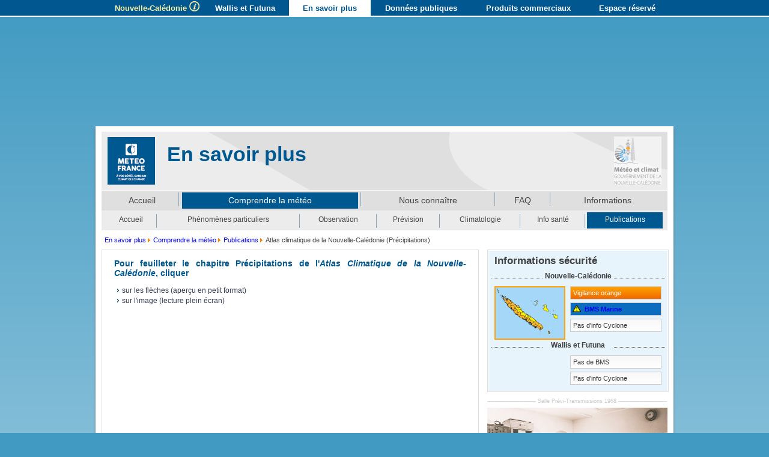

--- FILE ---
content_type: text/html; charset=utf-8
request_url: https://www.meteo.nc/en-savoir-plus/comprendre-la-meteo/publications/atlas-climatique-de-la-nouvelle-caledonie-precipitations
body_size: 21448
content:
<!doctype html>
<html>
<head>
<script>window.dataLayer = window.dataLayer || [];</script>
<!-- Google Tag Manager JS V.1.0.2 from Tools for Joomla -->
<script>(function(w,d,s,l,i){w[l]=w[l]||[];w[l].push({'gtm.start':
new Date().getTime(),event:'gtm.js'});var f=d.getElementsByTagName(s)[0],
j=d.createElement(s),dl=l!='dataLayer'?'&l='+l:'';j.async=true;j.src=
'//www.googletagmanager.com/gtm.js?id='+i+dl;f.parentNode.insertBefore(j,f);
})(window,document,'script','dataLayer','GTM-P4TGSVD');</script>
<!-- End Google Tag Manager JS -->
<script type="text/javascript">window.gdprAppliesGlobally=true;(function(){function a(e){if(!window.frames[e]){if(document.body&&document.body.firstChild){var t=document.body;var n=document.createElement("iframe");n.style.display="none";n.name=e;n.title=e;t.insertBefore(n,t.firstChild)}
else{setTimeout(function(){a(e)},5)}}}function e(n,r,o,c,s){function e(e,t,n,a){if(typeof n!=="function"){return}if(!window[r]){window[r]=[]}var i=false;if(s){i=s(e,t,n)}if(!i){window[r].push({command:e,parameter:t,callback:n,version:a})}}e.stub=true;function t(a){if(!window[n]||window[n].stub!==true){return}if(!a.data){return}
var i=typeof a.data==="string";var e;try{e=i?JSON.parse(a.data):a.data}catch(t){return}if(e[o]){var r=e[o];window[n](r.command,r.parameter,function(e,t){var n={};n[c]={returnValue:e,success:t,callId:r.callId};a.source.postMessage(i?JSON.stringify(n):n,"*")},r.version)}}
if(typeof window[n]!=="function"){window[n]=e;if(window.addEventListener){window.addEventListener("message",t,false)}else{window.attachEvent("onmessage",t)}}}e("__tcfapi","__tcfapiBuffer","__tcfapiCall","__tcfapiReturn");a("__tcfapiLocator");(function(e){
  var t=document.createElement("script");t.id="spcloader";t.type="text/javascript";t.async=true;t.src="https://sdk.privacy-center.org/"+e+"/loader.js?target="+document.location.hostname;t.charset="utf-8";var n=document.getElementsByTagName("script")[0];n.parentNode.insertBefore(t,n)})("8c880641-da9f-4e73-8a6a-4291d4268f52")})();</script>
<meta name="facebook-domain-verification" content="2e8ed147mwug6827k9eyfje7001tc9" />
<meta name="viewport" content="width=device-width, initial-scale=1.0">
<meta http-equiv="X-UA-Compatible" content="IE=edge"/>
<meta http-equiv="cache-control" content="no-store">
<meta http-equiv="pragma" content="no-cache">
<!-- meta facebook image links -->
<meta property="og:image" content="/templates/meteo_nc/images/meteo-france-logo.png">
<meta property="og:image:type" content="image/png">
<meta property="og:image:width" content="79">
<meta property="og:image:height" content="79">
<!-- meta facebook image links -->
<base href="https://www.meteo.nc/en-savoir-plus/comprendre-la-meteo/publications/atlas-climatique-de-la-nouvelle-caledonie-precipitations" />
	<meta http-equiv="content-type" content="text/html; charset=utf-8" />
	<meta name="keywords" content="Météo-France NC, Météo Nouvelle-Calédonie, Météo Calédonie, Meteo Nouvelle-Caledonie, Meteo Caledonie, Prévisions météo en NC, Météo en NC, Bulletin Météo NC, Carte prévisions NC, Cyclone en NC, Vigilance en NC, Alertes cyclonique en NC, Dangers météo en NC, Relevés climatologiques, Météo mer, Météo activités nautiques, Météo dans ma commune, Prévisions saisonnières, Comprendre la météo, Météo Wallis et Futuna, Météo Wallis, Meteo Wallis, Météo Futuna, Meteo Futuna, Météo Pacifique sud, Horaires des marées en NC, Radiosondages en NC, Temps en NC, Prévisions houle, Prévisions météo surf, Prévisions météo planche" />
	<meta name="rights" content="DIRECTION INTERREGIONALE DE METEO-FRANCE NC WALLIS" />
	<meta name="author" content="Sterenn CAUDMONT" />
	<meta name="description" content="Site officiel de Météo France en Nouvelle-Calédonie" />
	<title>Météo Nouvelle-Calédonie - Atlas climatique de la Nouvelle-Calédonie (Précipitations)</title>
	<link href="/templates/meteo_nc/favicon.ico" rel="shortcut icon" type="image/vnd.microsoft.icon" />
	<link href="https://www.meteo.nc/moteur-de-recherche/effectuez-votre-recherche?format=opensearch" rel="search" title="Valider Météo Nouvelle-Calédonie" type="application/opensearchdescription+xml" />
	<link href="/media/com_phocadownload/css/main/phocadownload.css" rel="stylesheet" type="text/css" />
	<link href="/media/plg_content_phocadownload/css/phocadownload.css" rel="stylesheet" type="text/css" />
	<link href="/plugins/system/jce/css/content.css?aa754b1f19c7df490be4b958cf085e7c" rel="stylesheet" type="text/css" />
	<link href="/templates/meteo_nc/css/style_3.5.css" rel="stylesheet" type="text/css" />
	<link href="/templates/meteo_nc/css/locale_3.0.css" rel="stylesheet" type="text/css" />
	<link href="/templates/meteo_nc/css/media_3.5.css" rel="stylesheet" type="text/css" />
	<link href="/plugins/system/slimbox2/css/slimbox2.css" rel="stylesheet" type="text/css" />
	<link href="/modules/mod_vigilance/assets/css/vigilance.css" rel="stylesheet" type="text/css" />
	<style type="text/css">
div.mod_search93 input[type="search"]{ width:auto; }
	</style>
	<script type="application/json" class="joomla-script-options new">{"csrf.token":"d4fc9afa069e0def11ac1368ce2c1d6b","system.paths":{"root":"","base":""}}</script>
	<script src="/media/jui/js/jquery.min.js?4155ba3bc2bff7eb9faa3ea7b99a373d" type="text/javascript"></script>
	<script src="/media/jui/js/jquery-noconflict.js?4155ba3bc2bff7eb9faa3ea7b99a373d" type="text/javascript"></script>
	<script src="/media/jui/js/jquery-migrate.min.js?4155ba3bc2bff7eb9faa3ea7b99a373d" type="text/javascript"></script>
	<script src="/media/system/js/caption.js?4155ba3bc2bff7eb9faa3ea7b99a373d" type="text/javascript"></script>
	<script src="https://www.meteo.nc/templates/meteo_nc/js/main.js" type="text/javascript"></script>
	<script src="/plugins/system/slimbox2/js/slimbox2.js" type="text/javascript"></script>
	<script src="/plugins/system/slimbox2/extra/autoactivation.js" type="text/javascript"></script>
	<script src="/plugins/system/slimbox2/extra/fix-urls.js" type="text/javascript"></script>
	<!--[if lt IE 9]><script src="/media/system/js/html5fallback.js?4155ba3bc2bff7eb9faa3ea7b99a373d" type="text/javascript"></script><![endif]-->
	<script src="/media/jui/js/bootstrap.min.js?4155ba3bc2bff7eb9faa3ea7b99a373d" type="text/javascript"></script>
	<script src="/media/system/js/core.js?4155ba3bc2bff7eb9faa3ea7b99a373d" type="text/javascript"></script>
	<script type="text/javascript">
jQuery(window).on('load',  function() {
				new JCaption('img.caption');
			});jQuery(function($){ initTooltips(); $("body").on("subform-row-add", initTooltips); function initTooltips (event, container) { container = container || document;$(container).find(".hasTooltip").tooltip({"html": true,"container": "body"});} });
	</script>

<script type="text/javascript" language="JavaScript">
  // if(window.parent.length!=0) {window.top.location.replace( document.location.href);}
</script>
</head>
<body>
<!-- Google Tag Manager iframe V.1.0.2 from Tools for Joomla -->
<noscript><iframe src='//www.googletagmanager.com/ns.html?id=GTM-P4TGSVD'
height='0' width='0' style='display:none;visibility:hidden'></iframe></noscript>
<!-- End Google Tag Manager iframe -->
<header>
	<div class="header-wrapper">
		<div class="header" id="a_nav">
			<nav>
				<div class="nav" id="nav">
					<ul class="nav menu mod-list">
<li class="item-174 parent"><a href="/" >Nouvelle-Calédonie</a></li><li class="item-175 parent"><a href="/wallis-et-futuna/accueil" class="one-line">Wallis et Futuna</a></li><li class="item-227 active parent"><a href="/en-savoir-plus/accueil/actualites" class="one-line">En savoir plus</a></li><li class="item-176 parent"><a href="/donnees-publiques/generalites" >Données publiques</a></li><li class="item-177 parent"><a href="/produits-commerciaux/presentation" >Produits commerciaux</a></li><li class="item-178 parent"><a href="/espace-reserve/accedez-a-votre-espace-dedie" class="one-line">Espace réservé</a></li><li class="item-536 parent"><a href="/moteur-de-recherche/effectuez-votre-recherche" >Moteur de recherche</a></li></ul>

				</div>
			</nav>
		</div><!--/header-1-->
	</div>
</header>




<div id="principal" class="active">

	<div id="pub0">
		<div id="pub_left"></div>
		<div id="pub_top"></div>
		<div id="pub_right"></div>
	</div>
	
	<div id="main-header">
		<div class="header_block">
			<h1 class="header-logo-block"><img src="/templates/meteo_nc/images/meteo-france-logo.png" class="header-logo" alt="DIRECTION INTERREGIONALE DE METEO-FRANCE EN NOUVELLE CALEDONIE ET DE WALLIS ET FUTUNA"></h1>
			

<div class="custom"  >
	<div id="mod_title_nom_site" class="nom_site"></div>
<script>
var mod_titre_site = window.location.pathname.split("/");
var mod_titre_path = (mod_titre_site[1] != '') ? mod_titre_site[1]:'nouvelle-caledonie';
var mod_titre_title = '';
var mod_titre_signature = '&nbsp;';
var mod_titre_logo = '<div class="gov-logo"><a href="http://www.gouv.nc/portal/page/portal/gouv/"><img src="/templates/meteo_nc/images/logo_gouv_2.png" alt=""></a></div>';

switch (mod_titre_path)
{
	case(mod_titre_path='wallis-et-futuna'):
		mod_titre_title = 'Wallis et Futuna';
		mod_titre_signature = 'Météo et climat';
		mod_titre_logo = '';
		break;
	
	case(mod_titre_path='en-savoir-plus'):
		mod_titre_title = 'En savoir plus';
		break;
		
	case(mod_titre_path='donnees-publiques'):
		mod_titre_title = 'Données publiques';
		break;
		
	case(mod_titre_path='produits-commerciaux'):
		mod_titre_title = 'Produits commerciaux';
		break;
		
	case(mod_titre_path='espace-reserve'):
		mod_titre_title = 'Espace réservé';
		break;
		
	case(mod_titre_path='moteur-de-recherche'):
		mod_titre_title = 'Moteur de recherche';
		break;
		
	default:
		mod_titre_title = 'Nouvelle-Calédonie';
		mod_titre_signature = 'Météo et climat';
}

var mod_titre_html = mod_titre_title+'<div class="signature_site">'+mod_titre_signature+'</div>'+mod_titre_logo;
document.getElementById("mod_title_nom_site").innerHTML = mod_titre_html;
</script></div>

		</div>
		<div id="menu_top"><ul class="nav menu mod-list">
<li class="item-228 parent"><a href="/en-savoir-plus/accueil/actualites" >Accueil</a></li><li class="item-242 active parent"><a href="/en-savoir-plus/comprendre-la-meteo/accueil" >Comprendre la météo</a></li><li class="item-246 parent"><a href="/en-savoir-plus/nous-connaitre/nous-connaitre" >Nous connaître</a></li><li class="item-251"><a href="/en-savoir-plus/faq" >FAQ</a></li><li class="item-231 parent"><a href="/en-savoir-plus/informations/mentions-legales" >Informations</a></li></ul>
</div>
	</div>
	
	<div id="secondaire">
    <div id="secondaire_contenu">
      <div id="contenu">
		<div id="sous-menu">
						<ul class="nav menu mod-list">
<li class="item-243"><a href="/en-savoir-plus/comprendre-la-meteo/accueil" >Accueil</a></li><li class="item-260 parent"><a href="/en-savoir-plus/comprendre-la-meteo/phenomenes-particuliers" >Phénomènes particuliers</a></li><li class="item-261 parent"><a href="/en-savoir-plus/comprendre-la-meteo/observation" >Observation</a></li><li class="item-262 parent"><a href="/en-savoir-plus/comprendre-la-meteo/prevision" >Prévision</a></li><li class="item-263 parent"><a href="/en-savoir-plus/comprendre-la-meteo/climatologie" >Climatologie</a></li><li class="item-245"><a href="/en-savoir-plus/comprendre-la-meteo/info-sante" >Info santé</a></li><li class="item-264 active parent"><a href="/en-savoir-plus/comprendre-la-meteo/publications" >Publications</a></li></ul>

<ul class="breadcrumb">
	<li class="active"><span class="divider icon-location"></span></li><li><a href="/en-savoir-plus/accueil/actualites" class="pathway">En savoir plus</a><span class="divider"><img src="/media/system/images/arrow.png" alt="" /></span></li><li><a href="/en-savoir-plus/comprendre-la-meteo/accueil" class="pathway">Comprendre la météo</a><span class="divider"><img src="/media/system/images/arrow.png" alt="" /></span></li><li><a href="/en-savoir-plus/comprendre-la-meteo/publications" class="pathway">Publications</a><span class="divider"><img src="/media/system/images/arrow.png" alt="" /></span></li><li class="active"><span>Atlas climatique de la Nouvelle-Calédonie (Précipitations)</span></li></ul>

				
       </div>
	   <div id="texte">
          <div id="system-message-container"></div>
          <div id="contenu_texte"> 
			
			
						
				
								<div id="contenu_article">
								
				<div class="item-page" itemscope itemtype="http://schema.org/Article">
	<meta itemprop="inLanguage" content="fr-FR" />
	
		
								
	
	
		
								<div itemprop="articleBody">
		<h3>Pour feuilleter le chapitre <strong>Précipitations</strong> de l'<strong><em>Atlas Climatique de la Nouvelle-Calédonie</em></strong>, cliquer</h3>
<ul>
<li>sur les flèches (aperçu en petit format)</li>
<li>sur l'image (lecture plein écran)</li>
</ul>
<p>&nbsp;</p>
<iframe width="585px" height="350px" src="http://online.fliphtml5.com/wkiy/rqrq/#p=1" frameborder="0" allowfullscreen allowtransparency></iframe><p>&nbsp;</p>
<p><i>Vous pourrez télécharger ce chapitre à partir de la visualisation plein écran ou en revenant au <a href="/en-savoir-plus/comprendre-la-meteo/publications/atlas-climatique-de-la-nouvelle-caledonie-sommaire">sommaire</a>.</i></p> 	</div>

	
							
		
</div>
				</div>
						
			           
				            
								
							  
						
						
          </div>
        </div>
        <div id="menu_droite">
			
			
			
			<?xml version="1.0"?>
<div class="custom"><div id="sans_pub_info_secu"><h2><span>Informations sécurité</span></h2><ul><li>Nouvelle-Calédonie</li><ul class="sans_pub_info_secu_ul dotted"><li class="timbre_vigilance orange"><img class="timbre_vigi&gt;" src="/prod/vigilance/timbre_VIGI02PROD.png?1768986823" alt="Carte de vigilance m&#xE9;t&#xE9;o" title="Carte de vigilance m&#xE9;t&#xE9;o" onclick="window.open('/vigilance/accueil.php','vigilance','scrollbars=yes,resizable=yes,width=950,height=710')"/></li><li class="vigilance_orange"><a onclick="window.open('/vigilance/accueil.php','vigilance','scrollbars=yes,resizable=yes,width=950,height=710')"><span>Vigilance orange</span></a></li><li class="active"><a href="/nouvelle-caledonie/mer/bms-mfy" class="bms_marine"><span class="active">BMS Marine</span></a></li><li><span>Pas d'info Cyclone</span></li></ul><li>Wallis et Futuna</li><ul class="sans_pub_info_secu_ul"><li><span>Pas de BMS</span></li><li><span>Pas d'info Cyclone</span></li></ul></ul></div></div>
<div id="tooltip_174" class="tooltip_banner"><div class="tooltip_arrow"></div>Vigilance orange en cours<br/>BMS en cours</div>
<script>jQuery(document).ready(function(){jQuery("nav li.item-174").addClass("info").mouseover(function(){var tooltip = jQuery("#tooltip_174");var posY = jQuery(this).offset().top + jQuery(this).height() + 8;var posX = jQuery(this).offset().left + (jQuery(this).width() - tooltip.width())/2;tooltip.offset({ top: posY, left: posX});}).mouseout(function(){var tooltip = jQuery("#tooltip_174");tooltip.css("top", "-9999px");});});</script>
<div id="tooltip_175" class="tooltip_banner"><div class="tooltip_arrow"></div></div>


<div class="custom"  >
	<div class="nopub">
<h2>--------------------------- Salle Prévi-Transmissions 1968 ---------------------------</h2>
<img src="/images/en_savoir_plus/menu_droite/salle_previ_trans_1968.jpg" alt="salle prévi" class="remplace_pub" /></div></div>


<div class="custom"  >
	<div id="sans_pub_lien" class="bref droite">
<div class="titre_droite">
<h2>Site&nbsp;national&nbsp;de&nbsp;METEO&nbsp;FRANCE</h2>
<div class="droite_bordure_top">&nbsp;</div>
</div>
<div class="contenu_bordures_droite"><img src="/templates/meteo_nc/images/droit_left.jpg" alt="bordure" class="droite_bordure_left" />
<div class="contenu_droite">
<ul>
<li><a href="http://www.meteofrance.fr/accueil" target="_blank" rel="noopener">Le site pédagogique</a></li>
<li><a href="http://www.meteofrance.fr/publications/glossaire/a" target="_blank" rel="noopener">Le glossaire</a></li>
<li><a href="http://www.meteofrance.fr/videos" target="_blank" rel="noopener">Les vidéos explicatives</a></li>
</ul>
</div>
<img src="/templates/meteo_nc/images/droit_right.jpg" alt="bordure" class="droite_bordure_right" /></div>
</div></div>


<div class="custom"  >
	<div class="nopub">
<h2>------------------------------ Héliographe Campbell-Stokes----------------------------</h2>
<img src="/images/en_savoir_plus/menu_droite/heliographe_campbell_stokes.jpg" alt="hélio campbell-stroke" class="remplace_pub" /></div></div>

			
			
			
			
			
						
							
						
		</div>
      </div>
      <div id="menu_bas_page">
		<div class="search mod_search93">
	<form action="/en-savoir-plus/comprendre-la-meteo/publications/atlas-climatique-de-la-nouvelle-caledonie-precipitations" method="post" class="form-inline" role="search">
		<label for="mod-search-searchword93" class="element-invisible">Rechercher</label> <input name="searchword" id="mod-search-searchword93" maxlength="200"  class="inputbox search-query input-medium" type="search" size="20" placeholder="Mot, Thème ..." /> <button class="button btn btn-primary" onclick="this.form.searchword.focus();">Rechercher</button>		<input type="hidden" name="task" value="search" />
		<input type="hidden" name="option" value="com_search" />
		<input type="hidden" name="Itemid" value="537" />
	</form>
</div>
<ul class="nav menu mod-list">
<li class="item-228 deeper parent"><a href="/en-savoir-plus/accueil/actualites" >Accueil</a><ul class="nav-child unstyled small"><li class="item-229 parent"><a href="/en-savoir-plus/accueil/actualites" >Actualités</a></li><li class="item-283"><a href="/en-savoir-plus/accueil/photos-de-la-semaine" >Photos de la semaine</a></li></ul></li><li class="item-242 active deeper parent"><a href="/en-savoir-plus/comprendre-la-meteo/accueil" >Comprendre la météo</a><ul class="nav-child unstyled small"><li class="item-243"><a href="/en-savoir-plus/comprendre-la-meteo/accueil" >Accueil</a></li><li class="item-260 parent"><a href="/en-savoir-plus/comprendre-la-meteo/phenomenes-particuliers" >Phénomènes particuliers</a></li><li class="item-261 parent"><a href="/en-savoir-plus/comprendre-la-meteo/observation" >Observation</a></li><li class="item-262 parent"><a href="/en-savoir-plus/comprendre-la-meteo/prevision" >Prévision</a></li><li class="item-263 parent"><a href="/en-savoir-plus/comprendre-la-meteo/climatologie" >Climatologie</a></li><li class="item-245"><a href="/en-savoir-plus/comprendre-la-meteo/info-sante" >Info santé</a></li><li class="item-264 active parent"><a href="/en-savoir-plus/comprendre-la-meteo/publications" >Publications</a></li></ul></li><li class="item-246 deeper parent"><a href="/en-savoir-plus/nous-connaitre/nous-connaitre" >Nous connaître</a><ul class="nav-child unstyled small"><li class="item-247"><a href="/en-savoir-plus/nous-connaitre/nous-connaitre" >Nous connaître</a></li><li class="item-248"><a href="/en-savoir-plus/nous-connaitre/rapports-activite" >Les rapports d'activité</a></li><li class="item-249 parent"><a href="/en-savoir-plus/nous-connaitre/presse" >Presse</a></li></ul></li><li class="item-251"><a href="/en-savoir-plus/faq" >FAQ</a></li><li class="item-231 deeper parent"><a href="/en-savoir-plus/informations/mentions-legales" >Informations</a><ul class="nav-child unstyled small"><li class="item-232"><a href="/en-savoir-plus/informations/mentions-legales" >Mentions légales</a></li><li class="item-233"><a href="/en-savoir-plus/informations/droits-de-reproductions" >Droits de reproduction</a></li><li class="item-328"><a href="/en-savoir-plus/informations/regie" >Régie publicitaire</a></li><li class="item-234"><a href="/en-savoir-plus/informations/liens-utiles" >Liens utiles</a></li><li class="item-381"><a href="/en-savoir-plus/informations/gestion-des-cookies" >Gestion des Cookies</a></li><li class="item-235"><a href="/en-savoir-plus/informations/aide-et-contact" >Aide et contact</a></li></ul></li></ul>
<ul class="nav menu_bas mod-list">
<li class="item-232"><a href="/en-savoir-plus/informations/mentions-legales" >Mentions légales</a></li><li class="item-233"><a href="/en-savoir-plus/informations/droits-de-reproductions" >Droits de reproduction</a></li><li class="item-328"><a href="/en-savoir-plus/informations/regie" >Régie publicitaire</a></li><li class="item-234"><a href="/en-savoir-plus/informations/liens-utiles" >Liens utiles</a></li><li class="item-381"><a href="/en-savoir-plus/informations/gestion-des-cookies" >Gestion des Cookies</a></li><li class="item-235"><a href="/en-savoir-plus/informations/aide-et-contact" >Aide et contact</a></li></ul>

		<ul class="nav menu_bas mod-list">
			<li>
				<a href="javascript:Didomi.preferences.show()" style="font-size: 12px;">Consentement</a>
			</li>
		</ul>
		<h2>DIRECTION INTERREGIONALE DE NOUVELLE CALEDONIE<br/></h2>
	  </div>
   </div>
  </div>
	</div>
</div>

// <script type="text/javascript">
	// var principal = jQuery("#principal");
	// var pubInterval = setInterval(function () {
		// if(jQuery("#pub0").find("a").length != 0){
			// principal.addClass("active");
			// clearInterval(pubInterval);
		// }
	// }, 200);
// </script>

<div id="tooltip" align="center"></div>


</body>
</html>


--- FILE ---
content_type: text/css; charset=utf-8
request_url: https://www.meteo.nc/templates/meteo_nc/css/style_3.5.css
body_size: 66220
content:
@charset "utf-8";
/* CSS Document */

html{
	font-family							:Arial, Helvetica, sans-serif;
	font-size							:12px;
	color: #414141 ;
}

body{
	padding								:0px;
	margin								:0px;
	/*background							:url(../images/body_top.png) left 50px repeat-x #fff;*/
	background							:linear-gradient(#419AC2, #F0F8FC) repeat scroll 0% 0% #419AC2;
	overflow-x: hidden;
}

@media screen and (max-width: 990px) {
	/* landscape-specific styles */
	body{
		overflow-x: auto;
	}
}

.clear{
	clear: both;
}

/* ====================================================== */
/* HEADER BANNER */
/* ====================================================== */

header{
	display: block;
	min-width: 979px;
}

.header-wrapper {
	position: relative;
	z-index: 2;
	background							:url("../images/bg_header_wrapper.png") 0px 0px repeat-x transparent;
	height: 28px;
}

.header {
	width: 962px;
	margin: 0 auto;
	position: relative;
}

/* MENU NAV */

#nav { min-height: 28px;
text-align: center; }
#nav ul {
	padding: 0;
	margin: 0;
	/*float: right;*/
	width: 962px;
	list-style: none;
}

#nav li {
/*	float: left;*/
	display: inline-block;
	vertical-align: top;
	text-align: center;
	padding: 0px 12px 0px 12px;
/*	border-right: 1px solid #474d4e;
	border-left: 1px solid #1e1e1e;
	width: 110px;*/
}

#nav li.last { border-right: 0; }
#nav li.one-line { padding-top: 9px; }
#nav li.info { 
	/*background: url("../images/icon-info.png") 95% 15% no-repeat transparent; */
	background: url("../images/icon-info.png") 98% 20% no-repeat transparent; 
	
}

#nav li.info > a{ 
	color: #F8F1A3;
	/*text-decoration: underline;*/
}


#nav a:link,
#nav a:visited {
	color: #fff;
	font-family:cartogothic_stdregular,"Helvetica Neue",Helvetica,Arial,sans-serif;
	/*font-family: Arial, Helvetica, sans-serif;*/
	font-weight: bold;
	/*font-size: 1.083em;*/
	font-size: 1.05em;
	padding: 7px 12px 0px 12px;
	display: inline-block;
	height: 19px;
}

#nav a.one-line {
	padding: 7px 11px 0px 11px;
}

#nav li.active {
  /*background-image: -webkit-gradient(linear, left top, left bottom, from(#123e44), to(#1e616c));
  background-image: -webkit-linear-gradient(top, #123e44, #1e616c);
  background-image:    -moz-linear-gradient(top, #123e44, #1e616c);
  background-image:      -o-linear-gradient(top, #123e44, #1e616c);
  background-image:         linear-gradient(to bottom, #123e44, #1e616c);*/
  background-color : #fff;
   /*filter: progid:DXImageTransform.Microsoft.gradient(GradientType=0,startColorstr='#123e44', endColorstr='#1e616c');/*For IE7-8-9*/ 

   /* -webkit-border-radius: 0 0 5px 5px;
       -moz-border-radius: 0 0 5px 5px;
            border-radius: 0 0 5px 5px;
    -moz-background-clip: padding; -webkit-background-clip: padding-box; background-clip: padding-box;*/
}

#nav a{
	text-decoration: none;
}
/*
#nav a:hover{
	color: #c6d782;
}*/

#nav .active a:link,
#nav .active a:visited {
	color: #015790;	
	text-decoration: none;
	vertical-align: bottom;
	height: 19px;
	/*padding-top: 16px; */
 }

#nav .active a:link span,
#nav .active a:visited span {
	position: relative;
	bottom: -7px;
}

#nav li:last-child {
	display: none;
}
/* ====================================================== */
/* BLOC TITRE SITE */
/* ====================================================== */

#main-header {
	position: relative;
	background : #FFF;
	width: 962px;
	margin: 0px auto;
	height:131px;
	padding-top: 9px;
	-webkit-box-shadow: #666 0px 3px 3px;
	-moz-box-shadow: #666 0px 3px 3px;
	box-shadow: #666 0px 3px 3px;
}


#main-header .header_block{
	position: relative;
	font-family: cartogothic_stdregular,"Helvetica Neue",Helvetica,Arial,sans-serif;
	background: url('../images/bg_header.png') no-repeat scroll 65px -125px #ECECEC;
	border-image: none;
	width: 942px;
	height:97px;
	margin:0px 10px 0px 10px;;
}

h1
{
margin: 0 auto;
}

#main-header .header_block img { 
	display: block;
	border: none;
	padding: 9px 10px;
	width: 79px;
}

/*logo M�t�o-France*/
.header-logo-block {
	float: left;
	min-height: 33px; 
}

/* logo gov */
.gov-logo {
	float: right;
	margin: -79px 0px;
	min-height: 33px; /*48*/
	/*position:absolute;
	margin:-97px 781px;*/
}

#main-header .nom_site {
	display: table-cell;
	height: 79px;
	font-size: 2.8em;
	font-weight: 600;
	line-height: 1.2;
	color: #005891;
	background: none repeat scroll 0% 0% transparent;
	padding: 9px 0px 9px 10px;
	margin: 0px;
	vertical-align: middle;
	width: 950px;
}

#main-header .signature_site {
    display: block;
    font-size: 50%;
    font-weight: 400;
}

/* ====================================================== */
/* MODULE ALERTE POPUP */
/* ====================================================== */
#splash {
	position: absolute;
	z-index: 9991;
	top: 0px;
	left: 0px;
	width: 100%;
	height: 100%;
	background-color: #000;
	text-align:center;
	color:#000;
	filter				:alpha(opacity=20);
	-moz-opacity		:0.2;
	opacity 			: 0.2; 
}

#alerte {
	position:			absolute; 
	left:				50%;  
	top:				50%; 
	margin-top:			-200px; /* moiti� de la hauteur */ 
	margin-left:		-205px; /* moiti� de la largeur */ 
	z-index:			9992;
	width:				410px;
	border:				3px solid #A7A7A7;
	background-color:	#fff;
    background-image:	url("../../../modules/mod_alerte/assets/images/logo_Alerte_rouge.jpg");
	background-position: 50% 0%;
	background-repeat:  no-repeat;

}

#alerte #ferme_splash {
	position:			absolute; 
	display:			block;
	background-color:	#000;
	filter				:alpha(opacity=20);
	-moz-opacity		:0.2;
	 opacity 			:0.2; 
	 width:				15px;
	 height:			14px;
	 top:				9px;
	 left:				373px;
}

#alerte #ferme_splash:hover {
	filter				:alpha(opacity=0);
	-moz-opacity		:0;
	 opacity 			:0; 
	 border:			1px solid #A7A7A7;
}

#alerte a {
	color:				#000;
	text-decoration:	none;
}
#alerte a:hover {
	text-decoration:	underline;
}

#alerte span.domaine{
	background: url('../images/h2_bg.png') no-repeat scroll 0px 3px #FFF;
	padding-left: 10px;
	color: #17616C;
}

/* ====================================================== */
/* PUB FOND */
/* ====================================================== */

#pub0 {
	display: flex; 
	position: absolute;
	top: 0px;
	left: 50%;
	/* margin-left: -926px; */
	margin-left: -960px;
}

#pub0 a{
	display: inline-block;
}

#pub0 img{
	vertical-align: top;
}

#pub_top{
	display: none;
}

/* ====================================================== */
/* BLOCK PRINCIPAL */
/* ====================================================== */

#principal{
	/* width: 1852px; */
	text-align: left;
	margin: auto;
	padding-top: 125px;
	position: relative;
}

#principal.active {
	padding-top: 182px;
}

#Itemid{
	display: none;
}

/* ====================================================== */
/* MENU TOP */
/* ====================================================== */

#menu_top {
	display: block;
	width: 942px;
	margin:0px 10px 0px 10px;
	height:33px;
	padding-top:1px;
	font-family:cartogothic_stdregular,"Helvetica Neue",Helvetica,Arial,sans-serif;
}

#menu_top .menu{
	margin								:0px;
	padding: 0px 5px;
	display: table;
	/*width: 962px;
	left: 9px;*/
	position							:relative;
	/*background							:url("../images/menu_top_bg.png") left top repeat-x;*/
	background: none repeat scroll 0% 0% #DFDFDF;
	width: 932px;
	height: 33px;
	
}

#menu_top .menu li{
	margin								:0px;
	display								: table-cell;
	vertical-align: top;
	list-style-type						:none;
	padding: 0px 5px;
	position: relative;
}
/*
#menu_top .menu .item-117{
	display								:none;
}*/

#menu_top .menu li a:hover,
#menu_top .menu li a:focus{
	color: #fff;
	/*background-color:#DFDFDF;*/
	background: none repeat scroll 0% 0% #005891;
}

#menu_top .menu li a:active,
#menu_top .menu li.active a{
	color: #fff;
	/*color: rgb(198, 215, 130);
	background: none repeat scroll 0% 0% rgb(31, 60, 71);*/
	background: none repeat scroll 0% 0% #005891;
	/*border-color: rgb(31, 60, 71);*/
	text-decoration: none;
}
/*
#menu_top .menu li:first-child a {
    border-left-width: 1px;
	
}*/

#menu_top .menu li a{
	/*border: 1px solid rgb(201, 201, 201);
	border-left-width: 0;
	font-weight: bold;*/
	color: #414141;
	display: block;
	/*padding: 14px 10px 0 10px;*/
	height: 17px;
	text-align: center;
	text-decoration: none;
	font-size: 14px;
	padding: 5px;
	margin: 3px 0px;
}

#menu_top .menu li:first-child:before {
    content: none;
}

#menu_top .menu li:before {
    display: block;
    position: absolute;
    content: "";
    width: 1px;
	left: -1px;
    top: 0.25em;
    background: none repeat scroll 0% 0% #8AA5BA;
    height: 70%;
}

/* ====================================================== */
/* SECONDAIRE */
/* ====================================================== */

#secondaire{
	/*width								:979px;*/
	width: 962px;
	margin: 0px auto;
	}

#secondaire_contenu{
	width								:962px;
	position							:relative;
	/*left								:9px;*/
}

#contenu{
	width								:962px;
	float								:left;
	/*border-right: 1px solid rgb(201, 201, 201);
	border-left: 1px solid rgb(201, 201, 201);
	border-bottom: 1px solid rgb(201, 201, 201);
	margin-bottom: 10px;*/
	-webkit-box-shadow: #666 0px 4px 3px;
	-moz-box-shadow: #666 0px 4px 3px;
	box-shadow: #666 0px 4px 3px;
    background: none repeat scroll 0% 0% padding-box #FFF;
    border-top: 0px none;
    margin-bottom: 8px;
    overflow: visible;
    -webkit-border-radius: 0 0 5px 5px;
    -moz-border-radius: 0 0 5px 5px;
	border-radius: 0px 0px 5px 5px;
}

#texte{
	float								:left;
	position							:relative;
	left								:10px;
	padding-bottom: 10px;
	width: 628px;
	/*width : 622
	632px;*/
}

#contenu_texte{
	padding-top							:10px;
}

#contenu_texte ul.pagenav{
	text-align: center;
}

#contenu_texte ul.pagenav li{
	list-style-type						:none;
	display: inline-block;
	padding: 5px 10px 0 0;
	background: none;
}

#contenu_article{
	z-index								:1;
	text-align							:justify;
	background-color					:#FFF;
	/*font-size: 11px;*/
	padding : 0px 20px 15px;
	border: 1px solid #DFDFDF;
}

#contenu_article.noBorder{
	border: none;
	padding: 0px;
}

#contenu_article h2{
	/*color: #17616C;
	font-size: 15px;*/
	text-align: justify;
	font-size: 15px;
	text-align: left;
	background: none repeat scroll 0% 0% #082C44;
	padding: 7px 5px 7px 10px;
	color: #FFF;
	margin: 2px 0px 10px -18px;
	width:607px
}

#contenu_article .entete_contenu{
	font-size: 1.42em;
    text-align: left;
    margin: 2px;
	background: #082c44;
	padding: 7px 5px 3px 10px;
	color: #fff;
}


#contenu_article h3{
	/*font-size: 11px;*/
	font-size: 14px;
	/*color: #306a8f;*/
	color:#005891;
	text-align: justify;
	font-weight: bold;
}


#contenu_article h4{
	font-size: 13px;
	color: #FF8400;
	text-align: justify;
	font-weight: bold;
}

#contenu_article ul {
	margin: 5px 0px;
	padding-left: 5px;
}

#contenu_article ul > li {
	list-style-type: none;
	margin: 3px 0px;
	padding-left: 8px;
	background: url("../images/li.gif") no-repeat scroll 0px 4px transparent;
	color: #33394F;
}

#contenu_article ol > li {
	margin-bottom: 5px;
}

#contenu_article .icons{
	position: absolute;
    top: 15px;
    right: 15px;
}

#contenu_article li.print-icon{
	background: none;
	padding-left: 0px;
}

#contenu_article li.print-icon a{
	text-decoration: none;
}

#contenu_article fieldset{
	border:1px solid #082C44;
	border-radius: 4px 4px 4px 4px;
	-moz-border-radius: 4px 4px 4px 4px;
	-webkit-border-radius: 4px 4px 4px 4px;
}

#contenu_article legend{
	color: #082C44;
	font-size:15px;
	padding:0px 5px;
}

#contenu_article a{
	color: #005891;
}

#contenu_article .jwts_toggleControlTitle{
	line-height: normal;
/*	background: url('../images/arrows.png') no-repeat scroll 0px -146px transparent;*/
	padding-left: 20px;
}

#contenu_article .jwts_toggleControlNotice{
	color: #999;
	font-size: 10px;
	display: block;
	float: right;
	line-height: 14px;
	vertical-align: bottom;
}

#contenu_article .published{
	color: #999;
    text-align: left;
	/*margin-bottom: 20px;*/
	margin:0px;
	font-style: italic;
}

#contenu_article .article-info-term,
#contenu_article .pull-left.item-image{
	display: none;
}

#contenu_texte .tablo, 
#bloc_vide .tablo{
	border-collapse: collapse;
}

#contenu_texte .tablo td,
#contenu_texte .tablo th,
#bloc_vide .tablo td,
#bloc_vide .tablo th{
	padding: 5px;
	-border-left:solid 1px #000;/* IE 6 */
	-border-top:solid 1px #000;/* IE 6 */
	/*border-left: solid 1px #000;/* IE 6 */
	/*border-top: solid 1px #000;/* IE 6 */
	text-align: left;
}

#contenu_texte .tablo th, 
#bloc_vide .tablo th{
	background:#005891;
	/*background							:url(../images/menu_bg_2.png) left bottom repeat-x;*/
	font-size							:12px;
	padding								:5px;
	text-align							:center;
	vertical-align						:top;
	font-size							:11px;
	color: rgb(255, 255, 255);
}
#contenu_texte .tablo td + td, 
#bloc_vide .tablo td + td{
	border-left							:solid 1px #9E9E9E;
	padding								:5px;
}
#contenu_texte .tablo th + th, 
#bloc_vide .tablo th + th{
	border-left							:solid 1px #9E9E9E;
	padding								:5px;
}

#contenu_texte .tablo tr td , 
#bloc_vide .tablo tr td {
	border-top							:solid 1px #9E9E9E;
}

.surbrillance{
	background-color					:#BCE4FA; 
}
/*Class Tablo_com*/

#contenu_texte .tablo_com,
#bloc_vide .tablo_com {
	border-collapse: collapse;	
}

#contenu_texte .tablo_com th {

	/*background-image: -webkit-gradient(linear, left top, left bottom, from(#B7C96F), to(#6B7F1A));
    background-image: -webkit-linear-gradient(top, #B7C96F, #6B7F1A);
    background-image:    -moz-linear-gradient(top, #B7C96F, #6B7F1A);
    background-image:      -o-linear-gradient(top, #B7C96F, #6B7F1A);
    background-image:         linear-gradient(to bottom, #B7C96F, #6B7F1A);
	filter: progid:DXImageTransform.Microsoft.gradient(GradientType=0,startColorstr='#B7C96F', endColorstr='#6B7F1A');/*For IE7-8-9*/
	background:#84BC0B;
	font-size							:13px;
	text-align							:center;
	vertical-align						:top;
	color: rgb(255, 255, 255);	
	font-weight: bold;
}

#contenu_texte .tablo_com td,
#contenu_texte .tablo_com th,
#bloc_vide .tablo_com td ,
#bloc_vide .tablo_com th{
	padding:5px;
	-border-left:solid 1px #000;/* IE 6 */
	-border-top:solid 1px #000;/* IE 6 */
	/*border-left:solid 1px #000;/* IE 6 */
	/*border-top:solid 1px #000;/* IE 6 */
	text-align:left;
}

#contenu_texte .tablo_com th, 
#bloc_vide .tablo_com th{
	font-size							:12px;
	padding								:5px;
	text-align							:center;
	vertical-align						:center;
	font-size							:12px;
	border-top: 1px solid rgb(158, 158, 158);
	border-right: 1px solid rgb(158, 158, 158);
}
#contenu_texte .tablo_com td + td, 
#bloc_vide .tablo_com td + td{
	border-left							:solid 1px #9E9E9E;
	padding								:5px;
}
#contenu_texte .tablo_com th + th, 
#bloc_vide .tablo_com th + th{
	border-left							:solid 1px #9E9E9E;
	padding								:5px;
}

#contenu_texte .tablo_com tr td , 
#bloc_vide .tablo_com tr td {
	border-top							:solid 1px #9E9E9E;
}

/*Class Tablo_marge*/

#contenu_texte .tablo_marge,
#bloc_vide .tablo_marge{
	border-collapse: collapse;	
}
#contenu_texte .tablo_marge tr,
#bloc_vide .tablo_marge tr,
#contenu_texte .tablo_marge td, 
#bloc_vide .tablo_marge td{
	padding								:10px;
}

/* pagebreak correction bug */
#contenu_article .article-index ul {
	padding: 5px;
	text-align: right;
	border-bottom: 1px dotted rgb(204, 204, 204);
}

#contenu_article .article-index ul li {
	list-style-type: none;
	background: none;
	display: inline-block;
	margin: 3px 0px 6px;
}

#contenu_article .article-index ul li:last-child {
	display: none;
}

#contenu_article .article-index ul li a.toclink{
	background-color: #ECECEC;
	padding: 2px 4px;
	border: 1px solid #CCC;
	text-decoration: none;
	color: #414141;
}

#contenu_article .article-index ul li a.toclink.active{
	font-weight: bold;
	color: #fff;
	background: none repeat scroll 0% 0% #005891;
}

.pagenavcounter {
    display:none;
}

#contenu_article .pager{
	padding: 0 0 10px 0;
	text-align: center;
}

#contenu_article .pager ul li{
	list-style-type: none;
	background: none;
	margin: 0 5px;
	display: inline;
}

#contenu_texte .blog h2{
	margin: 0px 0px 25px;
}

/*
#contenu_texte h2 span.subheading-category,
#contenu_texte .blog h2 span.subheading-category{
	display: block;
	height: 33px;
	background: none repeat scroll 0% 0% rgb(31, 60, 71);
	color: rgb(198, 215, 130);
	padding: 12px 0 0 12px;
	font-size: 13px;
	margin: 0 0 0 -20px;
	width: 608px;
}

h2 span.subheading-category-article{
	display: block;
	height: 33px;
	background: none repeat scroll 0% 0% rgb(31, 60, 71);
	color: rgb(198, 215, 130);
	padding: 12px 0 0 12px;
	font-size: 13px;
	margin: 0 0 25px -20px;
	width: 608px;
}*/

#contenu_texte .blog .items-more li{
	list-style-type: decimal;
	background: none;
}

.phocadownloadfile32{
	display: inline-block;
}

.titre_bleu {
	font-size: 15px;
	text-align: :center;
	margin: 20px 20px 5px 20px;
	/*background: #76BAD8 url("../images/menu_bg.png") repeat-x 0px 0px;*/
	background: #005891;
	box-shadow: 0px 1px 3px #666;
}
.titre_bleu p{
	color: #FFF;
	font-size							:13px;
	background							:url(../images/droite_titre.gif) top right no-repeat;
	margin								:0px;
	font-weight							:bold;
	padding								:5px 5px 5px 15px;
}

.titre_vert {
	font-size: 15px;
	text-align: :center;
	margin: 20px 20px 5px 20px;
	background:#84BC0B;
	box-shadow: 0px 1px 3px #666;
	/*background-image: -webkit-gradient(linear, left top, left bottom, from(#B7C96F), to(#6B7F1A));
	background-image: -webkit-linear-gradient(top, #B7C96F, #6B7F1A);
	background-image:    -moz-linear-gradient(top, #B7C96F, #6B7F1A);
	background-image:      -o-linear-gradient(top, #B7C96F, #6B7F1A);
	background-image:         linear-gradient(to bottom, #B7C96F, #6B7F1A);
	filter: progid:DXImageTransform.Microsoft.gradient(GradientType=0,startColorstr='#B7C96F', endColorstr='#6B7F1A');/*For IE7-8-9*/
}
.titre_vert p{
	color: #FFF;
	font-size							:13px;
	background							:url(../images/droite_titre.gif) top right no-repeat;
	margin								:0px;
	font-weight							:bold;
	padding								:5px 5px 5px 15px;
}

#contenu_texte .zone_grise{
	display								:block; 
    padding								:8px; 
	/* border								:1px solid #9E9E9E; 
	background							:linear-gradient(rgb(255, 255, 255), rgb(229, 229, 229)) repeat scroll 0% 0% transparent;*/
	background: #fff;
    position							:relative;
	margin: 0px 20px 0px 20px;
	box-shadow: 0px 1px 3px #666;
}

#contenu_texte .zone_grise h2{
    border								:none; 
    padding								:0px; 
	margin: 0px 5px 0px 5px;
	background: none;
	width: auto;
	color: #ff8400;
	font-size: 15px;
}

#contenu_texte .zone_grise p{
    margin								:10px auto 0px auto;
}
#contenu_texte .zone_grise img{
	margin-bottom						:10px;
}

#contenu_texte .liste_image{
	 text-align: center;
}

#contenu_texte .liste_image ul {
	margin:0 auto;
}

#contenu_texte .liste_image li {
    background: none repeat scroll 0% 0% transparent;
	display: inline-block;
    padding: 0px;
/*	margin: 0px 4px 20px 4px;*/
    text-align: center;
    width: 180px;
	border-radius: 1em;
}

#contenu_texte .liste_image li:hover {
	background-image: -webkit-gradient(linear, left top, left bottom, from(#84bc5d), to(#FFFFFF));
	background-image: -webkit-linear-gradient(top,#84bc5d, #FFFFFF);
	background-image:    -moz-linear-gradient(top,#84bc5d, #FFFFFF);
	background-image:      -o-linear-gradient(top,#84bc5d, #FFFFFF);
	background-image:         linear-gradient(to bottom, #84bc5d, #FFFFFF);
	filter: progid:DXImageTransform.Microsoft.gradient(GradientType=0,startColorstr='#84bc5d', endColorstr='#FFFFFF');/*For IE7-8-9*/
	color: #fff;
}

#contenu_texte .liste_image li img {
    border: 1px solid #FFF;
    border-radius: 1em;
    box-shadow: -2px 2px 4px #999;
   /* display: inline-block;*/
    margin: 1px 0px 5px 0px
}


/* ====================================================== */
/* SOUS MENU TOP */
/* ====================================================== */

#sous-menu
{
position: relative;
}

/*#principal #secondaire #secondaire_contenu*/ #sous-menu .menu{
	padding								:0px 5px;
	/*position							:relative;*/
	background							:none repeat scroll 0% 0% #ECECEC;
	margin: 0px 10px;
	width: 932px;
	display: table;
}

#sous-menu  .menu li{
	/*float								:left;
	height								:26px;
	margin								:0px;
	padding								:0px 5px;*/
	list-style-type						:none;
	display								: table-cell;
	vertical-align:top;
	padding								:0px 3px;
	position							:relative;
}
	
#sous-menu .menu li a{
	height								:17px;
	padding								:5px 5px 5px 5px;
	color								:#414141;
	text-align							:center;
	text-decoration						:none;
	font-size							:1em;
	display								:block;
	margin								:3px 0px 3px 0px;
}

#sous-menu .menu li:first-child:before {
    content: none;
}

#sous-menu .menu li:before {
    display: block;
    position: absolute;
    width: 1px;
	left: -1px;
    top: 0.5em;
    background: none repeat scroll 0% 0% #8AA5BA;
    height: 70%;
	content: "";
}

#sous-menu .menu li a:hover,
#sous-menu .menu li a:focus{
	color: #fff;
	background: none repeat scroll 0% 0% #005891;
}

#sous-menu .menu li a:active,
#sous-menu .menu li.active a{
	color: #fff;
	background: none repeat scroll 0% 0% #005891;
	text-decoration: none;
}



/*
#principal #secondaire #secondaire_contenu #contenu .menu li a span{
	background							:url("../images/sous_menu_bg.gif") left top repeat-x;
	height								:21px;
	float								:left;
	padding								:5px 0px 0px;
	font-size							:11px;
}

#principal #secondaire #secondaire_contenu #contenu .menu .active, #principal #secondaire #secondaire_contenu #contenu .menu .active:hover{
	height								:26px;
	background: none repeat scroll 0% 0% rgb(31, 60, 71);
	border-color: rgb(31, 60, 71);
	text-decoration: none;
}

#principal #secondaire #secondaire_contenu #contenu .menu li:hover{
	background-color:#DFDFDF;
}

#principal #secondaire #secondaire_contenu #contenu .menu .active a, 
#principal #secondaire #secondaire_contenu #contenu .menu .active a:hover{
	height								:21px;
	padding								:4px 4px 0px 0px;
}

#principal #secondaire #secondaire_contenu #contenu .menu li:hover a{

}
#principal #secondaire #secondaire_contenu #contenu .menu .active:hover a{	
	color: rgb(198, 215, 130);
}
#principal #secondaire #secondaire_contenu #contenu .menu .active a{
	color: rgb(198, 215, 130);
	font-size							:12px;
}

#principal #secondaire #secondaire_contenu #contenu .menu .active a span, 
#principal #secondaire #secondaire_contenu #contenu .menu .active:hover a span{
	background							:url("../images/sous_menu_bg.gif") left -52px repeat-x;
}

#principal #secondaire #secondaire_contenu #contenu .menu li:hover a span{
	background							:url("../images/sous_menu_bg.gif") left -26px repeat-x;
}

#principal #secondaire #secondaire_contenu #contenu .menu .active:hover a span{
	height								:27px;
}

#principal #secondaire #secondaire_contenu #contenu .menu .active a span{
	font-size							:12px;
}
*/

/* ====================================================== */
/* FIL ARIANE */
/* ====================================================== */

.breadcrumb {
	margin: 0px;
	padding: 0 0 0 15px;
	font-size: 11px;
}

.breadcrumb li{
	display: inline-block;
	padding: 10px 3px 0 0;
}

.breadcrumb li:first-child{
	display: none;
	padding-right: 0px;
}

.breadcrumb li a{
	text-decoration: none;
}

.breadcrumb  lia:hover{
	text-decoration: underline;
}

.breadcrumb li a:visited{
	color: #555;
}




/* ====================================================== */
/* SOUS MENU TOP BIS , VIGILANCE ET AVERTISSEMENTS */
/* ====================================================== */

.sous_menu_top_bis{
	margin-bottom: 10px;
}

.sous_menu_top_bis.menu_droite{
	display: inline-block;
	vertical-align: top;
}

#mea_vigilance{
	width								:264px;
	height								:90px;
	display: inline-block;
		/* hack IE<8 */
    *display:inline;
    zoom:1;
	/*padding: 2px;*/
	border: solid 1px #dfdfdf;
}

#mea_vigilance div{
	display: inline-block;
		/* hack IE<8 */
    *display:inline;
    zoom:1;
	
	vertical-align: top;
	text-align: center;
}

#mea_vigilance .timbre_vigilance{
	background-color: #A5D7F8;
	width: 114px;
	height								:78px;
	padding: 5px 0px;
	border: 1px solid #FFF;
}

#mea_vigilance .timbre_vigilance img.timbre_vigi{
	width: 108px;
	height: 80px;
	border: none; 
}

#mea_vigilance img,
#mea_vigilance a{
    cursor								:pointer;
}

#mea_vigilance a:hover, 
#mea_vigilance .info_vigilance a:hover{
	text-decoration						:underline;
}

#mea_vigilance.vigilance_sepia{
background-color: #D6C3B5;
}

#mea_vigilance.vigilance_sepia span{
	font-size: 11px;
	color: #9C7C65;
	font-family: Arial;
	display: inline-block;
	/*margin-bottom: 7px;*/
	margin-bottom: 5px;
}

#mea_vigilance.vigilance_sepia span.bold{
	font-weight: bold;
}

#mea_vigilance.vigilance_sepia span.vigi_sup_2{
	color: #fff;
}

#mea_vigilance.vigilance_sepia .timbre_vigilance{
	background-color: #fff;
}

#mea_vigilance.vigilance_vert{
	background: #28D761;
	background: -webkit-gradient(linear, 0 0, 0 bottom, from(#28D761), to(#2DBD59));
	background: -webkit-linear-gradient(#28D761, #2DBD59);
	background: -moz-linear-gradient(#28D761, #2DBD59);
	background: -ms-linear-gradient(#28D761, #2DBD59);
	background: -o-linear-gradient(#28D761, #2DBD59);
	background: linear-gradient(#28D761, #2DBD59);
}

#mea_vigilance.vigilance_jaune{
	background: #FEFE00;
	background: -webkit-gradient(linear, 0 0, 0 bottom, from(#FEFE00), to(#FFE401));
	background: -webkit-linear-gradient(#FEFE00, #FFE401);
	background: -moz-linear-gradient(#FEFE00, #FFE401);
	background: -ms-linear-gradient(#FEFE00, #FFE401);
	background: -o-linear-gradient(#FEFE00, #FFE401);
	background: linear-gradient(#FEFE00, #FFE401);
}

#mea_vigilance.vigilance_orange{
	background: #FFA200;
	background: -webkit-gradient(linear, 0 0, 0 bottom, from(#FFA200), to(#EF6900));
	background: -webkit-linear-gradient(#FFA200, #EF6900);
	background: -moz-linear-gradient(#FFA200, #EF6900);
	background: -ms-linear-gradient(#FFA200, #EF6900);
	background: -o-linear-gradient(#FFA200, #EF6900);
	background: linear-gradient(#FFA200, #EF6900);
}

#mea_vigilance.vigilance_rouge{
	background: #DF0000;
	background: -webkit-gradient(linear, 0 0, 0 bottom, from(#DF0000), to(#AF0000));
	background: -webkit-linear-gradient(#DF0000, #AF0000);
	background: -moz-linear-gradient(#DF0000, #AF0000);
	background: -ms-linear-gradient(#DF0000, #AF0000);
	background: -o-linear-gradient(#DF0000, #AF0000);
	background: linear-gradient(#DF0000, #AF0000);
}

#mea_vigilance.vigilance_grise{
	background: #ACACAC;
	background: -webkit-gradient(linear, 0 0, 0 bottom, from(#ACACAC), to(#878787));
	background: -webkit-linear-gradient(#ACACAC, #878787);
	background: -moz-linear-gradient(#ACACAC, #878787);
	background: -ms-linear-gradient(#ACACAC, #878787);
	background: -o-linear-gradient(#ACACAC, #878787);
	background: linear-gradient(#ACACAC, #878787);
}

#mea_vigilance.vigilance_grise .info_vigilance h2,
#mea_vigilance.vigilance_vert .info_vigilance h2,
#mea_vigilance.vigilance_orange .info_vigilance h2,
#mea_vigilance.vigilance_rouge .info_vigilance h2{
	color								:#FFF;
}

#mea_vigilance.vigilance_jaune .info_vigilance h2{
	color								:#808080;
}

#mea_vigilance.vigilance_grise .info_vigilance a,
#mea_vigilance.vigilance_vert .info_vigilance a,
#mea_vigilance.vigilance_orange .info_vigilance a,
#mea_vigilance.vigilance_rouge .info_vigilance a{
	color								:#FFF;
	background							:url("../images/vigilance/a_vigilance_blanc.gif") left 4px no-repeat;
	padding-left						:12px;
}

#mea_vigilance.vigilance_jaune .info_vigilance a{
	color								:#808080;
	background							:url("../images/vigilance/a_vigilance_gris.gif") left 4px no-repeat;
	padding-left						:12px;
}

#mea_vigilance .info_vigilance{
	width								:147px;
	height								:78px;
	padding-top: 10px;
	border-top: 1px solid #FFF;
	border-right:1px solid #FFF;
	border-bottom:1px solid #FFF;
	border-bottom:1px solid #FFF;
}

#mea_vigilance.vigilance_sepia .info_vigilance{
	/*padding-top: 0px;*/
	padding-top: 2px;
	height: 86px;
}

#mea_vigilance .info_vigilance h2{
	display								:block;
	margin								:0px;
	text-align							:center;
	margin-bottom: 10px;
	font-size: 15px;
}

#mea_vigilance .info_vigilance a{
	font-weight							:bold;
	text-decoration						:none;
	font-size							:11px;
}

#mea_vigilance.vigilance_sepia .info_vigilance a{
	font-weight							:normal;
}

/* avertissement */
#avertissements{
	display: inline-block;
	width: 362px;
	text-align: right;
	vertical-align: top;
}

#avertissements.menu_droite{
	width: auto;
	/* margin: 0px 10px 10px; */
}

#avertissements div{
	display: inline-block;
	text-align							:center;
	/*padding								:4px;*/
	padding : 2px;
	background-color: #fff;
	margin-left: 14px;
	/*-webkit-box-shadow: #666 0px 0px 3px;
	-moz-box-shadow: #666 0px 0px 3px;
	box-shadow: #666 0px 0px 3px;*/
	position: relative;
	border: 1px solid #DFDFDF;
}

#avertissements.menu_droite div{
	margin-left: 9px;
	vertical-align: top;
}

#avertissements a{
	font-size							:11px;
	text-decoration						:none;
	font-weight							:bold;
	display: block;
	position: relative;
}

#avertissements img{
	border: 0px;
/*	width: 100px;*/
	width: 160px;
	height: 86px;
	display: block;
}

#avertissements.menu_droite img{
	width: 140px;
}

#avertissements img.full{
	width: 295px;
}

#avertissements a span{
	position: absolute;
	height: 25px;
	padding-top:15px;
	/*width: 100px;*/
	bottom: 0px;
	left: 0px;
	font-weight: bold;
	color: #fff;
	background-color: rgba(0,0,0,0.4);
}

#avertissements.menu_droite a span{
	width: 140px;
}

#avertissements span.active{
	background: rgba(0,92,125,0.7) url("../images/mea_alerte.png") no-repeat 2px 15px;
	padding-left: 15px;
	width: 85px;
}

#avertissements.menu_droite span.active{
	width: 125px;
}

#avertissements.menu_droite span.active.nopadding{
	padding-left: 0px;
	width: 100%;
	background: rgba(0,92,125,0.7) url("../images/mea_alerte.png") no-repeat 55px 12px;
}

#avertissements span{
	position: absolute;
	height: 25px;
	padding-top:15px;
	width: 100%;
	bottom: 4px;
	left: 0px;
	font-weight: bold;
	color: #fff;

}

#avertissements a:hover{
	text-decoration						:none;
}

#avertissements a:hover span{
	height: 45px;
	text-decoration						:none;
}


#avertissements .risque_feu.rouge,
#sans_pub_info_secu .risque_feu.rouge{
	color: #FF0502;
	background-color: rgba(255,255,255,0.7);
}
#avertissements .risque_feu.orange,
#sans_pub_info_secu .risque_feu.orange{
	color								:orange;
}
#avertissements .risque_feu.jaune,
#sans_pub_info_secu .risque_feu.jaune{
	color: yellow;
}
#sans_pub_info_secu .risque_feu.jaune{
	background-color: rgba(186, 186, 186, 1);
	display: inline-block;
	width: 100%;
}
#avertissements .risque_feu.norisque{
	padding-top: 5px;
	padding-bottom: 10px;
}

#mea_vigilance .active{
	color								:#ff0000;
    font-weight							:bold;
}




/* ====================================================== */
/* MENU DROITE SANS PUB , VIGILANCE ET AVERTISSEMENTS */
/* ====================================================== */

#sans_pub_info_secu{
	font-weight: bold;
	width: 300px;
	text-align: center;
	margin: 0px 10px 10px;
	position: relative;
	border:1px solid #DFDFDF;
}

#menu_droite #sans_pub_info_secu h2
{
	font-size: 1.42em;
	text-align: left;
	margin: 1px 1px 0px 1px;
	background: none;
	padding: 7px 5px 3px 10px;
	color: #414141;
	font-weight: bold;
	background:#e7f4fc;
	display:block;
}
#sans_pub_info_secu > ul {
	padding: 5px 5px 0 5px;
	margin: 0px 1px 1px 1px;
	background:#e7f4fc;
	/*background: #ffffff;
	background: -webkit-gradient(linear, 0 0, 0 bottom, from(#ffffff), to(#f7f7f7));
	background: -webkit-linear-gradient(#ffffff, #f7f7f7);
	background: -moz-linear-gradient(#ffffff, #f7f7f7);
	background: -ms-linear-gradient(#ffffff, #f7f7f7);o-r
	background: -o-linear-gradient(#ffffff, #f7f7f7);
	background: linear-gradient(#ffffff, #f7f7f7);

	-webkit-box-shadow: #666 0px 1px 3px;
	-moz-box-shadow: #666 0px 1px 3px;
	box-shadow: #666 0px 1px 3px;*/
}

#sans_pub_info_secu ul.sans_pub_info_secu_ul {
	padding: 5px 5px;
	position: relative;
	margin-top: 5px;
}

#sans_pub_info_secu ul.sans_pub_info_secu_ul.dotted {
	/*border-bottom: 1px dotted #ccc;*/
	margin-bottom: 5px;
}

#sans_pub_info_secu  li {
	list-style-type: none;
	margin-bottom: 5px;
}

#sans_pub_info_secu  > ul  > li {
	display:inline;	
}

#sans_pub_info_secu > ul > li:before {
	display:inline;	
    position: absolute;
    content: "";
    width: 85px;
	background: url("../images/pointille.png") repeat-x scroll 0% 0%;
	/*background: none repeat scroll 0% 0% #414141;*/
    height: 1px;
	left:0.5em;
	margin-top: 10px;
}

#sans_pub_info_secu > ul > li:after {
	display:inline;	
    position: absolute;
    content: "";
    width: 85px;
	background: url("../images/pointille.png") repeat-x scroll 0% 0%;
    height: 1px;
	left: 17.5em;
	margin-top: 10px;
}

#sans_pub_info_secu ul.sans_pub_info_secu_ul li{
	font-weight: normal;
	text-align: left;
	border: 1px solid #ccc;
	color: #333;
	margin-left: 126px;
	padding: 4px 4px;
	/*padding: 2px 4px;*/
	font-size: 11px;
	
	background: #f7f7f7;
	background: -webkit-gradient(linear, 0 0, 0 bottom, from(#f7f7f7), to(#ffffff));
	background: -webkit-linear-gradient(#f7f7f7, #ffffff);
	background: -moz-linear-gradient(#f7f7f7, #ffffff);
	background: -ms-linear-gradient(#f7f7f7, #ffffff);
	background: -o-linear-gradient(#f7f7f7, #ffffff);
	background: linear-gradient(#f7f7f7, #ffffff);
}

#sans_pub_info_secu ul.sans_pub_info_secu_ul li.active{
	background: rgba(12, 108, 189, 1) url('../images/mea_alerte_small.png') no-repeat 3px 3px;
	color: #fff;
	font-weight: bold;
	padding-left: 23px;
}

#sans_pub_info_secu ul.sans_pub_info_secu_ul li.alerte{
	background: none;
	background-color: rgba(255, 254, 12, 0.8);
	font-weight: bold;
}

#sans_pub_info_secu ul.sans_pub_info_secu_ul li.timbre_vigilance{
	background: none;
	background-color: #A5D7F8;
	width: 114px;
	height:85px;
	position: absolute;
	left: 5px;
	padding: 0px;
	margin-left: 0px;
}

#sans_pub_info_secu .timbre_vigilance img.timbre_vigi{
	width: 108px;
	height: 80px;
	border: none; 
}

#sans_pub_info_secu img,
#sans_pub_info_secu a{
    cursor								:pointer;
	display: block;
	text-decoration: none;
}

#sans_pub_info_secu a:hover{
	text-decoration						:underline;
}

#sans_pub_info_secu  a:visited, 
#sans_pub_info_secu a:hover, 
#sans_pub_info_secu a:active {
	color: inherit;
}

#sans_pub_info_secu ul.sans_pub_info_secu_ul li.vigilance_vert{
	background: #28D761;
	background: -webkit-gradient(linear, 0 0, 0 bottom, from(#28D761), to(#2DBD59));
	background: -webkit-linear-gradient(#28D761, #2DBD59);
	background: -moz-linear-gradient(#28D761, #2DBD59);
	background: -ms-linear-gradient(#28D761, #2DBD59);
	background: -o-linear-gradient(#28D761, #2DBD59);
	background: linear-gradient(#28D761, #2DBD59);
}

#sans_pub_info_secu ul.sans_pub_info_secu_ul li.vigilance_jaune{
	background: #FEFE00;
	background: -webkit-gradient(linear, 0 0, 0 bottom, from(#FEFE00), to(#FFE401));
	background: -webkit-linear-gradient(#FEFE00, #FFE401);
	background: -moz-linear-gradient(#FEFE00, #FFE401);
	background: -ms-linear-gradient(#FEFE00, #FFE401);
	background: -o-linear-gradient(#FEFE00, #FFE401);
	background: linear-gradient(#FEFE00, #FFE401);
}

#sans_pub_info_secu ul.sans_pub_info_secu_ul li.vigilance_orange{
	background: #FFA200;
	background: -webkit-gradient(linear, 0 0, 0 bottom, from(#FFA200), to(#EF6900));
	background: -webkit-linear-gradient(#FFA200, #EF6900);
	background: -moz-linear-gradient(#FFA200, #EF6900);
	background: -ms-linear-gradient(#FFA200, #EF6900);
	background: -o-linear-gradient(#FFA200, #EF6900);
	background: linear-gradient(#FFA200, #EF6900);
}

#sans_pub_info_secu ul.sans_pub_info_secu_ul li.vigilance_rouge{
	background: #DF0000;
	background: -webkit-gradient(linear, 0 0, 0 bottom, from(#DF0000), to(#AF0000));
	background: -webkit-linear-gradient(#DF0000, #AF0000);
	background: -moz-linear-gradient(#DF0000, #AF0000);
	background: -ms-linear-gradient(#DF0000, #AF0000);
	background: -o-linear-gradient(#DF0000, #AF0000);
	background: linear-gradient(#DF0000, #AF0000);
}

#sans_pub_info_secu ul.sans_pub_info_secu_ul li.vigilance_grise{
	background: #ACACAC;
	background: -webkit-gradient(linear, 0 0, 0 bottom, from(#ACACAC), to(#878787));
	background: -webkit-linear-gradient(#ACACAC, #878787);
	background: -moz-linear-gradient(#ACACAC, #878787);
	background: -ms-linear-gradient(#ACACAC, #878787);
	background: -o-linear-gradient(#ACACAC, #878787);
	background: linear-gradient(#ACACAC, #878787);
}

#sans_pub_info_secu ul.sans_pub_info_secu_ul li.vigilance_sepia{
	background: #D6C3B5;
	background: -webkit-gradient(linear, 0 0, 0 bottom, from(#D6C3B5), to(#E6DDD6));
	background: -webkit-linear-gradient(#D6C3B5, #E6DDD6);
	background: -moz-linear-gradient(#D6C3B5, #E6DDD6);
	background: -ms-linear-gradient(#D6C3B5, #E6DDD6);
	background: -o-linear-gradient(#D6C3B5, #E6DDD6);
	background: linear-gradient(#D6C3B5, #E6DDD6);
}

#sans_pub_info_secu ul.sans_pub_info_secu_ul li.vigilance_vert,
#sans_pub_info_secu ul.sans_pub_info_secu_ul li.vigilance_orange,
#sans_pub_info_secu ul.sans_pub_info_secu_ul li.vigilance_rouge,
#sans_pub_info_secu ul.sans_pub_info_secu_ul li.vigilance_grise{
	color: #fff;
}

#sans_pub_info_secu ul.sans_pub_info_secu_ul li.timbre_vigilance.vert{ border: 2px solid #28D761; }
#sans_pub_info_secu ul.sans_pub_info_secu_ul li.timbre_vigilance.jaune{ border: 2px solid #FEFE00; }
#sans_pub_info_secu ul.sans_pub_info_secu_ul li.timbre_vigilance.orange{ border: 2px solid #FFA200; }
#sans_pub_info_secu ul.sans_pub_info_secu_ul li.timbre_vigilance.rouge{ border: 2px solid #DF0000; }
#sans_pub_info_secu ul.sans_pub_info_secu_ul li.timbre_vigilance.grise{ border: 2px solid #ACACAC; }
#sans_pub_info_secu ul.sans_pub_info_secu_ul li.timbre_vigilance.sepia{ background-color: #fff; border: 2px solid #D6C3B5; }


/* INFO TOOLTIP SUR BANNIERE */
.tooltip_banner{
	background: #ffffff;
	background: -webkit-gradient(linear, 0 0, 0 bottom, from(#ffffff), to(#f7f7f7));
	background: -webkit-linear-gradient(#ffffff, #f7f7f7);
	background: -moz-linear-gradient(#ffffff, #f7f7f7);
	background: -ms-linear-gradient(#ffffff, #f7f7f7);
	background: -o-linear-gradient(#ffffff, #f7f7f7);
	background: linear-gradient(#ffffff, #f7f7f7);

	-webkit-box-shadow: #666 2px 5px 5px;
	-moz-box-shadow: #666 2px 5px 5px;
	box-shadow: #666 2px 5px 5px;
	
	-webkit-border-radius: 8px;
	-moz-border-radius: 8px;
	border-radius: 8px;
	
	border: 1px solid #ccc;
	
	text-align: center;
	padding: 10px;
	display: block;
	font-weight: bold;
	
	position: absolute;
	top: -9999px;
	z-index: 3;
}

.tooltip_banner .tooltip_arrow{
	background: transparent url('../images/tooltip_arrow.png') no-repeat 0px 0px;
	width: 36px;
	height: 16px;
	position: absolute;
	top: -16px;
	left: 50%;
	transform: translateX(-50%);
}



/* ====================================================== */
/* ACCUEIL */
/* ====================================================== */

#accueil{
	position							:relative;
	padding-bottom						:10px;
}

#bg_accueil
{
	border: 1px solid #DFDFDF;
	margin-bottom:	20px;
}

#accueil #previ_accueil{
	padding								:0px;
	color								:#414141;
	
}

#accueil #previ_accueil h2{
	height : 25px;
}

#accueil #previ_accueil a{
	color								:#414141;
	font-weight							:bold;
	font-size							:11px;
}

#accueil #prevision_observations{
	width								:440px;
	height: 290px;
	background: none repeat scroll 0% 0% #ececec;
	padding								:10px 0 10px 10px;
	margin-bottom: 20px;
	float: left;
	color								:#015790;
	font-size							:11px;
	background: url('../images/bg_liens.png') no-repeat scroll -165px -20px #ECECEC;
	/*-webkit-box-shadow: #666 0px 1px 3px;
	-moz-box-shadow: #666 0px 1px 3px;
	box-shadow: #666 0px 1px 3px;*/
}

#accueil #prevision_observations #releve_climat,
#accueil #prevision_observations .centerdiv,
#accueil #prevision_observations .random-image,
#accueil #prevision_observations #phenomenes_encours{
	float								:left;
	text-align							:center;
	padding								:8px;
	background-color: #fff;
	margin-right: 10px;
-webkit-box-shadow: #666 0px 0px 1px;
-moz-box-shadow: #666 0px 0px 1px;
box-shadow: #666 0px 0px 1px;
}

#accueil #prevision_observations #phenomenes_encours{
	margin-right: 0px;
}

#accueil #prevision_observations .centerdiv,
#accueil #prevision_observations .random-image{
	width								:120px;
}

#accueil #prevision_observations a{
	color								:#336B90;
	font-size							:14px;
	text-decoration						:none;
	font-weight							:bold;
	display: block;
	position: relative;
}

#accueil #prevision_observations a img{
	border								:0px;
	width: 120px;
	height: 125px;
	display: block;
}

#accueil #prevision_observations a span{
	position: absolute;
	height: 55px;
	padding-top:10px;
	width: 100%;
	bottom: 0px;
	left: 0px;
	font-weight: bold;
	color: #fff;
	background-color: rgba(0,0,0,0.4);
}

#accueil #prevision_observations a:hover{
	text-decoration						:none;
}

#accueil #prevision_observations a:hover span{
	height: 65px;
	text-decoration						:none;
}

#accueil #prevision_observations #observations{
	padding-top: 4px;
	clear								:both;
}

#accueil #prevision_observations #observations h2{
	color: #005891;
	font-size: 12px;
	text-align: justify;
	background: none;
	margin: 0px;
	padding-left:0px;
}

#accueil #prevision_observations #observations h2 span{
	padding-right						:5px;
}

#accueil #prevision_observations #observations img{
	width: 94px;
}

#accueil #prevision_observations #observations div.custom_wf img{
	width: 120px;
}

#accueil #prevision_observations #observations div.custom,
#accueil #prevision_observations #observations div.custom_wf{
	display								:inline-block;
	/* hack IE<8 */
    *display:inline;
    zoom:1;
	
	text-align							:center;
	color								:#000;
	font-weight							:normal;
	background-color: #fff;
	margin-right: 3px;
	padding: 4px;
-webkit-box-shadow: #666 0px 0px 1px;
-moz-box-shadow: #666 0px 0px 1px;
box-shadow: #666 0px 0px 1px;
}

#accueil #prevision_observations #observations div.custom_wf{
	margin-right: 17px;
}

#accueil #prevision_observations #observations div.custom_wf:last-child{
	margin-right: 0px;
}

#accueil #prevision_observations #observations div.custom p{
	margin: 0px;
}

#accueil #prevision_observations #observations a{
	color								:#000;
	font-weight							:normal;
	display: block;
	position: relative;
	text-decoration						:none;
	font-size							:11px;
	height: 102px;
	overflow: hidden;
}

#accueil #prevision_observations #observations a span{
	position: absolute;
	height: 35px;
	padding-top:15px;
	width: 100%;
	bottom: 0px;
	left: 0px;
	font-weight: bold;
	color: #fff;
	background-color: rgba(0,0,0,0.4);
}

#accueil #prevision_observations #observations a:hover{
	text-decoration						:none;
}

#accueil #prevision_observations #observations a:hover span{
	height: 45px;
	text-decoration						:none;
}


/* ====================================================== */
/* ACCUEIL DROITE */
/* ====================================================== */

#accueil_droite{
	margin-bottom: 20px;
	float: right;
}

#accueil_droite div.custom{
	/*-webkit-box-shadow: #666 0px 1px 3px;
	-moz-box-shadow: #666 0px 1px 3px;
	box-shadow: #666 0px 1px 3px;*/
	width: 160px;
	padding: 0px;
	margin: 0px;
	height: 310px;
}

#mea_article_accueil img{
	width: 160px;
	height: 310px;
}

/* ====================================================== */
/* MENU DROITE */
/* ====================================================== */

#menu_droite{
	width								:312px;
	float								:right;
	position							:relative;
	right								:8px;
	top: 10px;
	/*text-align							:right;*/
	margin-bottom: 20px;
}

#menu_droite .tel_meteo{
	margin: 0px 10px 10px;
	position: relative;
}

#menu_droite .default{
	position							:absolute;
	left								:200px;
	top									:535px;
	z-index								:1;
}

#menu_droite .droite{
	border-bottom: #015790 solid 2px;	
	background:url("../images/droit_fond.jpg") no-repeat;
}

#menu_droite .titre_droite{
	width:300px;
	display: table;
}

#menu_droite  h2 {
	padding: 0px;
	margin: 0px;
	color: #015790;/*
	font-size: 17px;*/
	font-size: 1.42em;
	text-align: left;
	display	: table-cell;
	background: #fff;
}

#menu_droite .droite_bordure_top{
	display		: table-cell;
	background-color: transparent;
	background-image: url('../images/droit_top.jpg');
	background-repeat: no-repeat;
	background-position: 100% 14px;
	background-size: 100% 2px;
	width:inherit;
}

#menu_droite  .contenu_bordures_droite{
	display: table;
}

#menu_droite  .contenu_droite{
	display		: table-cell;
	vertical-align:top;
	width:100%
	}

/* -------------------------------------------*/
/* MENU DROITE SANS PUB */

#menu_droite .nopub{
	margin	:0px 10px 10px;
	width: 300px;
}


#menu_droite img.remplace_pub{
	border: none;
	margin: 6px 0 10px 0; 
	vertical-align: top;
/*	-webkit-box-shadow: #666 0px 1px 3px;
-moz-box-shadow: #666 0px 1px 3px;
box-shadow: #666 0px 1px 3px;*/
}

/* lien */
#sans_pub_lien{
	margin: 0px 10px 10px;
	width: 300px;
	height: 110px;
}

#sans_pub_lien ul {
	padding: 0px 5px 0px 5px;
	margin: 0px;
	background: #ffffff;
	/*background: -webkit-gradient(linear, 0 0, 0 bottom, from(#ffffff), to(#f7f7f7));
	background: -webkit-linear-gradient(#ffffff, #f7f7f7);
	background: -moz-linear-gradient(#ffffff, #f7f7f7);
	background: -ms-linear-gradient(#ffffff, #f7f7f7);
	background: -o-linear-gradient(#ffffff, #f7f7f7);
	background: linear-gradient(#ffffff, #f7f7f7);

	-webkit-box-shadow: #666 0px 1px 3px;
	-moz-box-shadow: #666 0px 1px 3px;
	box-shadow: #666 0px 1px 3px;*/
}

#sans_pub_lien ul > li {
	list-style-type:none;
	background: url('../images/li.gif') no-repeat scroll 0px 4px transparent;
	padding-left:8px;
	text-align:left;
	margin:9px 0px 0px 15px;
}

#sans_pub_lien a {
	color:#414141;
	font-weight: bold;
	font-size: 13px;
	padding-left: 10px;
	text-decoration:		none;
}

#sans_pub_lien ul > li a:hover {
	text-decoration:		underline;
}

#sans_pub_lien .droite_bordure_left{
	display: table-cell;
	width: 2px;
	height: 90px;
}

#sans_pub_lien .droite_bordure_right{
	display: table-cell;
	width: 2px;
	height: 90px;
}


/* rollover menu */
#menu_rollover {
	width								:300px;
	text-align							:left;
	margin								:0px 10px 10px;
	position: relative;
}

#menu_rollover h2 {
	font-size: 1.42em;
	padding								:0px;
	text-align							:left;
	margin								:0px;
	background							:#fff url(../images/h2_strip_bg.png) repeat-x 0px 3px;
}

#menu_rollover h2 span {
	background							:#fff url(../images/h2_bg.png) no-repeat 0px 3px;
	display: inline-block;
	padding: 3px 5px 3px 10px;
	color: #17616C;
}


#menu_rollover ul.rollovers {
	margin								:5px 0 0 0;
	padding								:0;
background: #ffffff;
background: -webkit-gradient(linear, 0 0, 0 bottom, from(#ffffff), to(#f7f7f7));
background: -webkit-linear-gradient(#ffffff, #f7f7f7);
background: -moz-linear-gradient(#ffffff, #f7f7f7);
background: -ms-linear-gradient(#ffffff, #f7f7f7);
background: -o-linear-gradient(#ffffff, #f7f7f7);
background: linear-gradient(#ffffff, #f7f7f7);

	-webkit-box-shadow: #666 0px 1px 3px;
-moz-box-shadow: #666 0px 1px 3px;
box-shadow: #666 0px 1px 3px;

}

#menu_rollover ul.rollovers li {
	height								:45px;
	width: 132px;
	padding: 15px 0 0 10px;
	list-style-type						:none;
	font-weight: bold;
	color: #17616C;
	font-size:				12px;
	display: block;
	cursor: pointer;
	line-height: 14px;
}

#menu_rollover #rollover_1{
	border-bottom						:1px dotted #cecece;
}

#menu_rollover #roll_1, #menu_rollover #roll_2 {
	position:				absolute;
	display:				none;
	bottom:					0px;
	right:					0px;
	width:					167px;
	height:					122px;
	background-color: rgb(31, 60, 71);
}

#menu_rollover #roll_1 {
	display:				block;
}

#menu_rollover .roll_arrow{
	position: absolute;
	width: 8px;
	height: 16px;
	left: -8px;
	background-image: url("../images/roll_arrow.png");
}

#menu_rollover #roll_1 .roll_arrow {
	top: 16px;
}

#menu_rollover #roll_2 .roll_arrow {
	bottom: 16px;
}

#menu_rollover .menus {
	margin:				0px;
	padding: 0 5px 0 10px;
	display: block;
	height:	120px;
}

#menu_rollover .menus li {
	list-style-type:		none;
	font-size:				12px;
	font-weight: bold;
	display: block;
}

#menu_rollover #roll_1 .menus li {
	height: 30px;
	line-height: 30px;
}

#menu_rollover #roll_2 .menus li {
	height: 30px;
	line-height: 30px;
}

#menu_rollover .menus li a {
	color: rgb(198, 215, 130);
	text-decoration:		none;
	display: block;
}

#menu_rollover .menus li a:hover {
	text-decoration:		underline;
}



/* ====================================================== */
/* PHOTO SEMAINE */
/* ====================================================== */
#page_photo{
	width								:582px;
	margin-top: 20px;
}

#page_photo  h3.photosemaine {
	cursor:			pointer;
    background: url("../images/menu_bg.png") repeat-x scroll 0px 0px rgb(23, 156, 187);
	margin:				3px 0px;
	padding:			5px;
	font-size:			11px;
	border:				1px solid #7FD1FF;
	font-weight:		normal;
	color: #FFF;
}

#page_photo div.photosemaine {
	border-left:		1px solid #7FD1FF;
	border-right:		1px solid #7FD1FF;
	padding: 20px;
}

#page_photo .photosemaine.photo_contener{
	background-color: #000;
	padding: 0px;
	text-align: center;
}

#page_photo .photosemaine p{
	margin								:0px;
background: #ffffff;
background: -webkit-gradient(linear, 0 0, 0 bottom, from(#ffffff), to(#f7f7f7));
background: -webkit-linear-gradient(#ffffff, #f7f7f7);
background: -moz-linear-gradient(#ffffff, #f7f7f7);
background: -ms-linear-gradient(#ffffff, #f7f7f7);
background: -o-linear-gradient(#ffffff, #f7f7f7);
background: linear-gradient(#ffffff, #f7f7f7);
	color								:#000;
	padding								:2px 8px 2px 8px;
	width								:566px;
	text-align							:center;
}

#page_photo .photosemaine img{
	max-width							:580px;
	max-height							:580px;
}

#page_photo .mini_photo{
	width								:40px;
	height								:40px;
	border								:1px solid #306A8F;
}

#page_photo .liste_photo{
	padding								:5px 0px;
	text-align							:left;
}

#page_photo h3{
	border-bottom						:1px dashed #306A8F;
}

#page_photo span.alert{
	color: red;
	font-weight: bold;
}


/* ====================================================== */
/* PAGINATION */
/* ====================================================== */

#contenu_article .pagination {
    text-align: center;
}

#contenu_article .pagination ul{
	margin-top: 20px;
}

#contenu_article .pagination ul li {
    list-style-type: none;
    margin: 0px 5px;
    display: inline;
	background: none;
}


/* ====================================================== */
/* PUBLICITES */
/* ====================================================== */

/* pub haut */
/* V1 
#bandeau_pub_haut{
	width								:850px;
	height								:90px;
	position							:absolute;
	left								:70px;
	top									:2px;
}

#bandeau_pub_haut #pub_bandeau{
	width								:728px;
	height								:90px;
	position							:absolute;
	left								:62px;
	top									:0px;
}*/

/* V2
#bandeau_pub_haut{
	width								:962px;
	height								:100px;
	position							:absolute;
	left								:9px;
	top									:-6px;
	box-shadow: #666 0px 0px 3px;
	background: none repeat scroll 0% 0% padding-box #FFF;
}

#bandeau_pub_haut #pub_bandeau{
	width								:728px;
	height								:90px;
	position							:absolute;
	left								:123px;
	top									:5px;
}
*/
/* V3
#bandeau_pub_haut{
	width								:738px;
	height								:100px;
	position							:absolute;
	left								:125px;
	top									:-6px;
	box-shadow: #666 0px 0px 3px;
	background: none repeat scroll 0% 0% padding-box #FFF;
}

#bandeau_pub_haut #pub_bandeau{
	width								:728px;
	height								:90px;
	position							:absolute;
	left								:5px;
	top									:5px;
}
*/
/* V4
#bandeau_pub_haut{
	width								:962px;
	height								:100px;
	position							:absolute;
	left								:9px;
	top									:-6px;
	box-shadow: #666 0px 0px 3px;
	background: none repeat scroll 0% 0% padding-box #FFF;
	border-radius: 300px 300px 0px 0px;
}

#bandeau_pub_haut #pub_bandeau{
	width								:728px;
	height								:90px;
	position							:absolute;
	left								:123px;
	top									:5px;
}*/
/* V5 
#bandeau_pub_haut{
	width								:798px;
	height								:100px;
	position							:absolute;
	left								:95px;
	top									:-6px;
	box-shadow: #666 0px 0px 3px;
	background: none repeat scroll 0% 0% padding-box #FFF;
	border-radius: 30px 30px 30px 30px;
}

#bandeau_pub_haut #pub_bandeau{
	width								:728px;
	height								:90px;
	position							:absolute;
	left								:35px;
	top									:5px;
}*/
/* V6 */
#bandeau_pub_haut{
	width								:798px;
	height								:100px;
	position							:absolute;
	left								:91px;
	top									:-15px;
	border-radius: 30px 30px 30px 30px;
}

#bandeau_pub_haut #pub_bandeau{
	width								:728px;
	height								:90px;
	position							:absolute;
	left								:35px;
	top									:5px;
}
/* pub menu droite */
#pub1{
	width								:300px;
	min-height							:250px;
	margin: 0px 10px 10px;
	position: relative;
}

#pub2{
	width								:300px;
	min-height							:250px;
	margin: 0px 10px 10px;
	position: relative;
}

#pub1 h2,
#pub2 h2,
#menu_droite .nopub h2{
	font-size							:9px;
	color								:#CACACA;
	margin								:0px 0px 6px;
	font-weight							:normal;
	background: none;
	text-align: right;
}

/* pub bas */
#pub_contenu {
	clear: both;
}

#pub_contenu #pub3{
	margin-bottom: 10px;
}

#pub_contenu #pub3 h2{
	font-size							:9px;
	color								:#CACACA;
	margin								:0px 0px 6px;
	padding-top: 10px;
}



/* ====================================================== */
/* BAS ACTUALITES */
/* ====================================================== */

#bas_actu{
	background: url('../images/bg_liens.png') no-repeat scroll -155px -112px #ECECEC;
	padding: 5px 0 15px 15px;
	margin-top: 20px;
	/*background: none repeat scroll 0% 0% #F7F7E7;
	color								:rgb(23, 97, 108);
	font-size							:11px;
	-webkit-box-shadow: #666 0px 1px 3px;
	-moz-box-shadow: #666 0px 1px 3px;
	box-shadow: #666 0px 1px 3px;*/
}

#bas_actu h2{
	color: #005891;
	font-size: 13px;
	text-align: justify;
	background: none repeat scroll 0% 0% transparent;
	margin: 0px;
	margin: 0px 0px 10px 0px;
/*	color: #306A8F;
	font-size: 13px;
*/
}

#bas_actu .bas_actu{
	float								:left;
	text-align							:center;
	padding								:8px;
	background-color: #fff;
	margin-right: 15px;
-webkit-box-shadow: #666 0px 0px 1px;
-moz-box-shadow: #666 0px 0px 1px;
box-shadow: #666 0px 0px 1px;
	width								:120px;
}

#bas_actu a{
	color								:#336B90;
	font-size							:14px;
	text-decoration						:none;
	font-weight							:bold;
	display: block;
	position: relative;
}

#bas_actu a img{
	border								:0px;
	width: 120px;
	height: 125px;
	display: block;
}

#bas_actu a span{
	position: absolute;
	height: 55px;
	padding-top:10px;
	width: 100%;
	bottom: 0px;
	left: 0px;
	font-weight: bold;
	color: #fff;
	background-color: rgba(0,0,0,0.4);
}

#bas_actu a:hover{
	text-decoration						:none;
}

#bas_actu a:hover span{
	height: 65px;
	text-decoration						:none;
}

/* ====================================================== */
/* MISE EN AVANT SOUS ARTICLE MEA_BAS */
/* ====================================================== */

.mea_bas{
	font-size							:11px;
	background: none repeat scroll 0% 0% #e7f4fa;
	/*-webkit-box-shadow: #666 0px 1px 3px;
	-moz-box-shadow: #666 0px 1px 3px;
	box-shadow: #666 0px 1px 3px;*/
	padding: 10px;
	margin-top: 20px;
}

.mea_bas a:hover{
	text-decoration						:underline;
}

.mea_bas #titre h2{
	color								:#005891;
	font-size							:13px;
	margin								:0px;
	padding-right						:5px;
}

.mea_bas #titre{
}

.mea_bas .detail_mea{
	display								:block;
	padding								:8px;
}

.mea_bas .detail_mea table tr th{
	color								:#005891;
}



/* ====================================================== */
/* BAS ARTICLE */
/* ====================================================== */

#bas_article{
	background: url('../images/bg_liens.png') no-repeat scroll -155px -112px #ECECEC;
	padding: 10px 0px 0px 0px;
	margin-top: 10px;
}

#bas_article div.custom{
	display								:inline-block;
	/* hack IE<8 */
    *display:inline;
    zoom:1;
	
	text-align							:center;
	color								:#000;
	font-weight							:normal;
	background-color: #fff;
	margin-right: 12px;
	padding: 4px;
	-webkit-box-shadow: #666 0px 0px 1px;
	-moz-box-shadow: #666 0px 0px 1px;
	box-shadow: #666 0px 0px 1px;
}


#bas_article div.custom:first-child{
	margin-left: 13px;
}

#bas_article div.custom:last-child{
	margin-right: 13px;
}

#bas_article a{
	color								:#336B90;
	font-size							:12px;
	text-decoration						:none;
	font-weight							:bold;
	display: block;
	position: relative;
	height: 130px;
}

#bas_article a:hover{
	text-decoration						:none;
}

#bas_article a:hover span{
	height: 65px;
	text-decoration						:none;
}

#bas_article a:hover img{
	text-decoration						:none;
}

#bas_article p{
	margin								:0px;
}

#bas_article a img{
	border								:0px;
	width: 100px;
	height: 130px;
	display: block;
}

#bas_article a span{
	position: absolute;
	height: 50px;
	padding-top:15px;
	width: 100%;
	bottom: 0px;
	left: 0px;
	font-weight: bold;
	color: #fff;
	background-color: rgba(0,0,0,0.4);
}


/* ====================================================== */
/* MENU BAS PAGE */
/* ====================================================== */

#menu_bas_page{
	clear								:both;
	width								:947px;
	position							:relative;
	background: url('../images/bg_footer.png') no-repeat scroll -150px -270px #005891;
	/*background-color: rgb(15, 39, 55);*/
	padding: 50px 0 0 15px;
	text-align: left;
}


#menu_bas_page .col_bas{
	display: inline-block;
	/* hack IE<8 */
    *display:inline;
    zoom:1;
	
	vertical-align: top;
	margin-right: 15px;
	width: 218px;
}

#menu_bas_page .flux_rss{
	position							:absolute;
	left								:15px;
	top									:7px;
	color								:#FFF;
	background							:url("../images/flux_rss.gif") no-repeat 2px 0px;
	padding-left						:25px;
	display								:block;
	height								:16px;
	text-decoration						:none;
}

#menu_bas_page .flux_rss:hover{
	text-decoration						:underline;
}

#menu_bas_page .search{
	position							:absolute;
	left								:0px;
	top									:0px;
	width: 947px;
	height: 26px;
	padding: 4px 15px 0 0;
	text-align: right;
	border-bottom: #fff solid 1px;
}

#menu_bas_page .search label{
	display: none;
}

#menu_bas_page .search #mod-search-searchword{
	width								:150px;
	color								:#787878;
	font-size							:10px;
}

#menu_bas_page .search .button{
	cursor								:pointer;
	font-size							:10px;
	vertical-align: bottom;
	margin: 0 0 0 5px;
	padding: 0;
	height: 20px;
}

#menu_bas_page .menu{
	margin								:0px;
	padding: 80px 0px 0px;
	background: url('../images/logo_footer2.png') no-repeat scroll;
	width:720px;
	min-height: 150px;
}

#menu_bas_page .menu_speciale,
#menu_bas_page .menu_wf, #menu_bas_page .menu_wf .item-117{
	background							:none;
}

#menu_bas_page .menu_wf .item-117{
	height								:20px;
	padding-top							:30px;
}


#menu_bas_page .menu li a, #menu_bas_page .menu li.item-43 .separator{
	display: block;
	color								:#8ADDFF;
	font-weight							:bold;
	text-decoration						:none;
	font-size: 18px;
	/*background							:transparent url("../images/h2_bg.png") no-repeat 0px 3px;
	padding: 3px 0px 3px 15px;
	border-bottom: 1px solid #53616A;
	height: 59px;*/
	margin-right: 20px;
}

#menu_bas_page .menu li a:hover{
	text-decoration						:underline;
}

#menu_bas_page .menu li ul{
	display: block;
	padding: 0;
	margin: 10px 0 0 0;
}

#menu_bas_page .menu li ul li{
	display								:inline;
	padding								:0px;
	background							:none;
	width								:auto;
}

#menu_bas_page .menu  li{
	list-style-type						:none;
	display: inline-block;
	height: auto;
	padding								:0px;
	margin: 0 0 15px 0;
	/*width: 236px;*/
	width:180px;
	vertical-align: top;
}

#menu_bas_page .menu li .separator{
	color: #fff;
	font-size: 11px;
}

#menu_bas_page .menu li ul li a{
	width								:auto;
	font-weight							:normal;
	font-size: 11px;
	background							:none;
	border-bottom: none;
	padding								:0px;
	height: 15px;
	color								:#fff;
}

#menu_bas_page .menu.menu_speciale li{
	margin-bottom: 0px;
}

#menu_bas_page .menu.menu_speciale li ul{
	margin: 0;
	padding : 0 0 0 20px;
}

#menu_bas_page .menu_site{
	background: url('../images/logo_footer2.png') no-repeat right top scroll;
	padding: 80px 0px 0px;
	margin: 0px;
	width:200px;
	position: absolute;
	left: 720px;
	top: 46px;
}

#menu_bas_page .menu_site:before{
	display: block;
    position: absolute;
    content: "";
    width: 2px;
	left: -1.5em;
    top: 7.1em;
    background: none repeat scroll 0% 0% #8ADDFF;
    height: 61%;
}


#menu_bas_page .menu_site  li{
	list-style-type						:none;
	height: auto;
	padding								:0px;
	margin: 0px;
	width: 236px;
	vertical-align: top;
	color								:#8ADDFF;
	font-weight							:bold;
	text-decoration						:none;
	font-size: 18px;
}

#menu_bas_page .menu_site  li ul{
display: block;
padding: 0px;
margin: 10px 0px 0px;
}

#menu_bas_page .menu_site li ul li{
	padding								:0px;
	background							:none;
	width								:auto;
}

#menu_bas_page .menu_site li ul li a{
	width								:auto;
	font-weight							:normal;
	font-size: 14px;
	background							:none;
	border-bottom: none;
	padding								:5px 0px;
	height: 15px;
	font-weight							:bold;
	color								:#fff;
	text-transform: uppercase;
	text-decoration: none;
}

#menu_bas_page .menu_site li a:hover{
	text-decoration						:underline;
}

#menu_bas_page .menu_bas{
	width: 932px;
	background: #082c44;
	text-align: center;
	padding: 15px;
	margin-left: -15px;
}

#menu_bas_page .menu_bas li{
	display								:inline-block;
	/* hack IE<8 */
    *display:inline;
    zoom:1;
	
	height: 19px;
	list-style-type						:none;
}

#menu_bas_page .menu_bas li a{
	padding								:0px 15px;
	color								:#fff;
	text-decoration						:none;
	font-size							:10px;
}

#menu_bas_page .menu_bas li:first-child:before {
    content: none;
}


#menu_bas_page .menu_bas li:before {
    display: block;
    position: absolute;
    content: "";
    width: 1px;
    background: none repeat scroll 0% 0% #fff;
    height: 18px;
}


#menu_bas_page .menu_bas li a:hover{
	text-decoration						:underline;
}

/* ====================================================== */
/* ESPACE RESERVE */
/* ====================================================== */
#login-form{
	padding: 15px;
	background: #f7f7f7;
	background: -webkit-gradient(linear, 0 0, 0 bottom, from(#f7f7f7), to(#ffffff));
	background: -webkit-linear-gradient(#f7f7f7, #ffffff);
	background: -moz-linear-gradient(#f7f7f7, #ffffff);
	background: -ms-linear-gradient(#f7f7f7, #ffffff);
	background: -o-linear-gradient(#f7f7f7, #ffffff);
	background: linear-gradient(#f7f7f7, #ffffff);
	filter: progid:DXImageTransform.Microsoft.gradient(GradientType=0,startColorstr='#f7f7f7', endColorstr='#ffffff');/*For IE7-8-9*/ 
	
	-webkit-box-shadow: #666 0px 1px 3px;
	-moz-box-shadow: #666 0px 1px 3px;
	box-shadow: #666 0px 1px 3px;
}

#login-form .control-group{
	margin-bottom: 5px;
	position: relative;
	line-height: 20px;
}

#login-form  input.input-small {
	position: absolute;
	left: 100px;
	margin-left: 0px;
}	

#login-form .login-greeting {
	display: inline-block;
	line-height: 25px;
}

#login-form  .logout-button {
	float: right;
}

.edit-icon{
	display: none;
}

	
	



--- FILE ---
content_type: text/css; charset=utf-8
request_url: https://www.meteo.nc/templates/meteo_nc/css/locale_3.0.css
body_size: 1442
content:
/* CSS config locale d�pend des id */

/* Sous menu top BMS */
#contenu .menu .item-230,
#contenu .menu .item-453,
#contenu .menu .item-479,
#contenu .menu .item-480{
	background-color: #FFC6C6;
}

#contenu .menu .item-230:hover,
#contenu .menu .item-453:hover,
#contenu .menu .item-479:hover,
#contenu .menu .item-480:hover{
	background-color: #FFE0E0;
}

#contenu .menu .item-230,
#menu_bas_page .menu .item-230,
#contenu .menu .item-453,
#menu_bas_page .menu .item-453,
#contenu .menu .item-479,
#menu_bas_page .menu .item-479,
#contenu .menu .item-480,
#menu_bas_page .menu .item-480{
	display:none;
}

/* BAS DE PAGE */
#menu_bas_page .menu .item-1{
	background							:none;
}

/* Menu a ne pas afficher */
/* Accueil */
#menu_bas_page .menu .item-101,	/* Accueil NC */
#menu_bas_page .menu .item-268	/* Accueil WF */
{ display: none; }

/*
#menu_bas_page .menu_bas .item-232 {
	background: transparent url("../images/meteo-france.png") no-repeat top left;
	padding-left: 170px;
}*/

#menu_bas_page .menu_bas .item-232 a{
	border-left: none;
}
/*
#menu_bas_page .menu_bas .item-381 {
	padding-right: 100px;
}

#menu_bas_page .menu_bas .item-235 {
	padding-left: 170px;
}*/

#menu_bas_page .menu_bas .item-235 a{
	border-left: none;
}

#menu_bas_page .menu.menu_speciale li.item-43{
	margin-bottom: 8px;
}

#menu_bas_page .menu.menu_speciale li.item-55{
	display: none;
}

--- FILE ---
content_type: text/css; charset=utf-8
request_url: https://www.meteo.nc/templates/meteo_nc/css/media_3.5.css
body_size: 38925
content:
.mobile_media{
	display: none;
}


@media (max-width:800px) {
	
	body{
		/* background: none; */
		/* background-color: #005091; */
		font-family: Roboto, sans-serif;
		background: #0e88ce;
		background: -moz-linear-gradient(top, #419AC2 0%, #F0F8FC  100%);
		background: -webkit-linear-gradient(top, #419AC2 0%, #F0F8FC  100%);
		background: linear-gradient(to bottom, #419AC2 0%, #F0F8FC  100%);
		filter: progid:DXImageTransform.Microsoft.gradient(startColorstr='#419AC2', endColorstr='#F0F8FC ', GradientType=0);
		position: relative;
	}
	
	p:empty{
		display: none;
	}
	
	/* RGPD */
	.qc-cmp-persistent-link{
		font-size: 9px;
		padding: 2px !important;
		z-index: 1000 !important;
	}
		
	.mobile_media {
		display: inline-block;
		width: 100%;
	}
	
	img{
		width: 100%;
		height: auto;
		vertical-align: top;
	}
	
	/* HEADER */
	header{
		z-index: 1050;
		position: fixed;
		top: 47px;
		left: 80px;
		min-width: unset;
		transition: top 0.5s ease;
		-webkit-transition: top 0.5s ease;
		-moz-transition: top 0.5s ease;
		-o-transition: top 0.5s ease;
		font-size: 11px;
	}
	
	header.scrollWith{
		top: -10px;
	}
	
	.header-wrapper {
		background: none;
		position: unset;
		z-index: unset;
	}

	#nav{
		text-align: left;
	}
	
	.header{
		width: auto;
		position: unset;
		z-index: unset;
	}
	
	#nav ul 	{
		width: 170px;
	}
	
	#nav li {
		display: block;
		padding: 0px;
		text-align: left;
		background-color: #ECECEC;
		border-top: 1px solid #fff;
		display: none;
		box-shadow: 0px 1px 5px #333;
	}
	
	#nav li.active {
		display: block;
		position: absolute;
		top: -30px;
		background: none;
		border: none;
		box-shadow: none;
	}
	
	#nav li.active a::after {
		content: '';
		border-left: 4px solid transparent;
		border-right: 4px solid transparent;
		border-top: 7px solid #005891;
		position: relative;
		top: 10px;
		right: -10px;
	}
	
	#nav li.info {
		background: #1693D1 url("../images/icon-info.png") no-repeat right 5px top 5px;
	}
	
	#nav li a {
		color: #005891 !important;
		text-transform: uppercase;
	}
	
	#nav a,
	#nav a.one-line {
		padding: 5px !important;
		display: block !important;
	}
	
	#pub0{
		/* display: inline-block; */
		position: relative;
		top: unset;
		left: unset;
		margin-left: unset;
	}
	
	#pub_top{
		display: block;
		width: 100% !important;
	}
	
	#pub_top iframe{
		width: 100% !important;
	}
	
	#pub_left,
	#pub_right{
		display: none;
	}

	#principal {
		width: 100%;
		padding: 0px;
		overflow-x:auto;
		z-index: 1;
		-webkit-overflow-scrolling:touch;
		-ms-overflow-style:-ms-autohiding-scrollbar
	}
	
	#principal.active {
		padding-top: 60px;
	}
	
	#main-header {
		width: 100%;
		height: 60px;
		padding: 0px;
		background: #0e88ce;
		background: -moz-linear-gradient(top, #DFDFDF 0%, #ECECEC  100%);
		background: -webkit-linear-gradient(top, #DFDFDF 0%, #ECECEC  100%);
		background: linear-gradient(to bottom, #DFDFDF 0%, #ECECEC  100%);
		filter: progid:DXImageTransform.Microsoft.gradient(startColorstr='#DFDFDF', endColorstr='#ECECEC ', GradientType=0);
		-webkit-box-shadow: 0 2px 5px 0 rgba(0, 0, 0, 0.16), 0 2px 10px 0 rgba(0, 0, 0, 0.12);
		box-shadow: 0 2px 5px 0 rgba(0, 0, 0, 0.16), 0 2px 10px 0 rgba(0, 0, 0, 0.12);
		position: fixed;
		right: 0;
		left: 0;
		top: 0;
		z-index: 1030;
		transition: top 0.5s ease;
		-webkit-transition: top 0.5s ease;
		-moz-transition: top 0.5s ease;
		-o-transition: top 0.5s ease;
	}
	
	#main-header.scrollWith{
		top: -60px;
	}
	
	
	#main-header .header_block {
		width: 100%;
		height: 100%;
		margin: 0px;
		background-size: 130%;
		background-position: 30px -40px;
	}
	
	.header-logo-block {
		min-height: 0px;
		height: 100%;
		float: unset;
		cursor: pointer;
		display: inline-block;
	}
	
	#main-header .header_block img {
		width: 40px;
		/*padding: 9px 0;*/
		display: inline-block;
		vertical-align: top;
	}
	
	.header-logo-block::before {
		content: "";
		width: 15px;
		display: inline-block;
		height: 60px;
		background: transparent url(../../../mobile/images/logo_burger_blue.png) no-repeat 0px 20px;
		margin-left: 10px;
	}
	
	#main-header .nom_site {
		display: none;
	}

	#menu_top {
		display: none;
	}
	
	
/* SITE */	
	#secondaire{
		width: 100%;
		margin: 60px auto;
		transition: margin 0.5s ease;
		-webkit-transition: margin 0.5s ease;
		-moz-transition: margin 0.5s ease;
		-o-transition: margin 0.5s ease;
	}
	
	#principal.active #secondaire {
		margin-top: 0px;
	}
	
	#secondaire.scrollWith{
		margin-top: 0px;
	}
	
	#secondaire_contenu	{
		width: 100%;
	}

	#contenu {
		width: 100%;
		float: none;
		border: none;
		margin: 0px;	
		border-radius: 0px;
	}
	
	#sous-menu .menu{
		display: none;
	}
	
	.breadcrumb {
		font-size: 17px;
		font-weight: bold;
		color: #005091;
		text-transform: uppercase;
	}
	
	.breadcrumb .divider{
		/* display: none; */
	}
	
	.breadcrumb .divider img{
		width: auto;
		vertical-align: unset;
	}
	
	.breadcrumb li a,
	.breadcrumb li a:visited{
		color: #005091;
	}
	
	.breadcrumb li a[href="/"],
	.breadcrumb li a[href="/wallis-et-futuna/accueil"],
	.breadcrumb li a[href="/en-savoir-plus/accueil/actualites"],
	.breadcrumb li a[href="/donnees-publiques/generalites"],
	.breadcrumb li a[href="/produits-commerciaux/presentation"],
	.breadcrumb li a[href="/espace-reserve/accedez-a-votre-espace-dedie"]	{
		background: transparent url(../../../mobile/images/accueil2.png) no-repeat 0px 0px;
		color: transparent;
		width: 20px;
		height: 20px;
		display: inline-block;
		vertical-align: middle;
	}
	
	.breadcrumb li:nth-child(3) a[href="/en-savoir-plus/accueil/actualites"],
	.breadcrumb li:nth-child(4) a[href="/en-savoir-plus/accueil/actualites"]{
		display: none;
	}

	#texte {
		float: none;
		left: 0px;
		margin: 0px;
		padding: 10px;
		width: auto;
	}
	
	#contenu_texte {
		padding: 0px;
	}
	
	.sous_menu_top_bis {
		margin: 0px;
		position: fixed;
		top: 10px;
		z-index: 1031;
		right: 10px;
		transition: top 0.5s ease;
		-webkit-transition: top 0.5s ease;
		-moz-transition: top 0.5s ease;
		-o-transition: top 0.5s ease;
	}
	
	.sous_menu_top_bis.scrollWith {
		top: -50px;
	}
	
	#contenu_article{
		border: none;
		padding: 0px;
		font-size: 16px;
	}
	
	#contenu_article h2{
		width: auto;
		margin: 0px;
		padding: 5px;
	}
	
	#contenu_article h3{
		font-size: 18px;
	}

	#contenu_article h4{
		font-size: 17px;
	}

	#contenu_article > div > div > h2 {
		display: none;
	}
	
	#contenu_article iframe {
		width: 400px;
		height: 400px;
	}

/* AVERTISSEMENTS */
	#mea_vigilance,
	#avertissements	{
		width: auto;
		height: auto;
		border: none;
		background: none !important;
	}

	#mea_vigilance .timbre_vigilance {
		background: none !important;
		width: auto;
		height: 40px;
		padding: 0px;
		border: none;
	}
	
	#mea_vigilance .timbre_vigilance img.timbre_vigi {
		width: auto;
		height: 40px;
	}

	#mea_vigilance .info_vigilance {
		display: none;
	}
	
	#avertissements div {
		padding: 0px;
		background: none;
		margin: 0px;
		-webkit-box-shadow: none;
		border: none;
		position: absolute;
	}
	
	#avertissements div.centerdiv > img[alt=no_bms],
	#avertissements div.centerdiv > img[alt=no_bms] + span{
		display: none;
	}
	
	#avertissements a:not(.active){
		display: none;
	}

	#avertissements a.bms_marine {
		width: 33px;
		height: 29px;
		background: transparent url(../../../mobile/images/bms.png) no-repeat 0px center;
		right: 90px;
		font-size: 12px;
	}
			
	#avertissements a.bms_marine::after {
		content: 'BMS';
		display: block;
		padding-top: 30px;
		color: #003A5F;
	}
	
	#avertissements a.info_cyclone {
		width: 33px;
		height: 29px;
		background: transparent url(../../../mobile/images/cyclone.png) no-repeat 0px center;
		right: 130px;
	}
	
	#avertissements a.info_cyclone::after {
		content: 'INFO';
		display: block;
		padding-top: 30px;
		color: #AD1C4F;
	}

	#avertissements a img,
	#avertissements a span{
		display: none;
	}
	
/* MODULES PREVISION ACCUEIL */
	#accueil {
		padding: 0px;
	}

	#bg_accueil {
		border: none;
		margin: 10px 0px 20px;
	}
	
	#contenu_article .entete_contenu {
		color: #005091;
		background: none;
		width: auto;
		margin: 0px;
		padding: 0px 10px;
		font-size: 17px;
		/* text-transform: uppercase; */
		height: auto !important;
	}

	.bulltimbbloc {
		padding: 0px;
		margin: 0px;
		background: none;
		box-shadow: none;
	}
	
/* BOX SHADOW ELEMENTS */
	.bulltimbbloc .accueil_img_link,
	#accueil #ephemeride,
	.carte_previ,
	.meteo_locale,
	#carte_animation #animPic	{
		border-radius: 5px;
		-webkit-box-shadow: 0 2px 5px 0 rgba(0, 0, 0, 0.16), 0 2px 10px 0 rgba(0, 0, 0, 0.12);
		box-shadow: 0 2px 5px 0 rgba(0, 0, 0, 0.16), 0 2px 10px 0 rgba(0, 0, 0, 0.12);
	}

	.bulltimbbloc .bulltimb {
		display: none;
	}
	
	#dateMaj {
		margin: 0px;
		left: 5px;
		bottom: 5px;
	}
	
	.bull_nc {
		margin-top: 0px;
		color: #747373;
		font-size: 16px;
	}
	
	#accueil #previ_accueil h2{
		padding-top: 0px !important;
		text-transform: uppercase;
	}	
	
	#accueil #previ_accueil a.bull_link,
	#selectMenu .selectMenuLink	{
		font-size: 13px !important;
		background-color: #005891;
		text-decoration: none;
		color: #fff;
		font-weight: normal;
		padding: 2px 4px;
		border: 1px solid #CCC;
	}
	
	#selectMenu .selectMenuLink	{
		color: #fff !important;
		top: -5px;
		right: 0px;
		font-family: Roboto, sans-serif;
	}
	
	#accueil #prevision_observations,
	#accueil_droite {
		display: none;
	}
	
	#accueil #ephemeride {
		height: auto;
		margin: 0px;
	}
	
	#accueil #ephemeride .ephemeride_gauche,
	#accueil #ephemeride .ephemeride_droite	{
		padding: 0px;
		margin: 0px;
		display: block;
		width: auto;
	}
	
	#accueil #ephemeride .ephemeride_centre {
		display: none;
	}
	
	#accueil #ephemeride .ephemeride_droite{
		margin-top: 20px;
	}
	
	#accueil #ephemeride li.espacement img {
		width: 15px;
	}
	
	#accueil #ephemeride .donnees  {
		display: block;
		margin: 5px;
		width: auto;
	}
	
	#accueil #ephemeride .donnees_marees {
		display: block;
		margin: 0px;
		width: auto;
	}
	
	#accueil #ephemeride .ephemeride_gauche .mise_en_forme_tableau {
		width: 100%;
	}
	
	#accueil #ephemeride .ephemeride_droite .mise_en_forme_tableau {
		width: 50%;
	}
	
	#accueil #ephemeride .mise_en_forme_tableau td{
		padding: 3px 0px 0px;
	}
	
	#accueil #ephemeride .mise_en_forme_tableau td .ville{
		margin: 0px;
	}
	
	#accueil #ephemeride .mise_en_forme_tableau td li.espacement{
		padding: 0px;
	}
	
	#accueil #ephemeride .shomAbo {
		float: none;
		margin: 0px;
		width: auto;
		padding: 10px 10px 0px;
		text-align: right;
	}
	
	.tablo_marge{
		/* display: none; */
	}

/* PHOTO SEMAINE */

	#page_photo {
		width: auto;
		margin-top: 0px;
	}
	
	#page_photo .photosemaine p {
		width: auto;
	}
	
/* MODULE CARTE | METEO LOCALE  */
	#fond_carte, #fond_carte_wf, #conteneur, #commune,	#checkRoute, #checkCommune, #legende {
		display: none;
	}
	
	#date {
		display: block;
		color: #414141;
		position: initial;
	}

	#dateMaj {
		display: block;
		color: #212121;
		position: initial;
	}
		
	
	#carte_previ_wf {
		height: auto;
	}

	#selectMenu,
	.entete_contenu{
		padding-top: 25px !important;
		background: none;
		height: auto;
	}
	
	#selectMenu .spanMenu,
	.entete_contenu .spanMenu {
		font-size: 11px;
		top: 0px;
	}

	#selectMenu .titreGras,
	.entete_contenu .titreGras {
		display: none;
	}
	
	#selectMenu .selectMenu,
	.entete_contenu .selectMenu {
		/* Hide the text. */
		/* text-indent: 200%; */
		white-space: nowrap;
		display: block;
		top: 0px;
		right: unset;
		left: 0px;
		color: #fff;
	}
	
	#selectMenu .selectMenu  #selectCommune,
	.entete_contenu .selectMenu  #selectCommune,
	.entete_contenu .selectMenu  #zone{
		position: absolute;
		left: 0px;
		margin-left: 0px;
	}
	
	#contenu_article #carte_previ ul.swapPrevi,
	#contenu_article #carte_previ_wf ul.swapPrevi 	{
		top: -10px;
	}

	.carte_previ{
		position: relative;
		background: #51B5EF;
		background: -webkit-gradient(linear, 0 0, 0 bottom, from(#51B5EF), to(#306A90));
		background: -webkit-linear-gradient(#51B5EF, #306A90);
		background: -moz-linear-gradient(#51B5EF, #306A90);
		background: -ms-linear-gradient(#51B5EF, #306A90);
		background: -o-linear-gradient(#51B5EF, #306A90);
		background: linear-gradient(#51B5EF, #306A90);
		filter: progid:DXImageTransform.Microsoft.gradient(GradientType=0,startColorstr='#51B5EF', endColorstr='#306A90');
	/*	padding-bottom: 66px;*/
				padding-bottom: 100px;
		overflow: hidden;
	}
	
	.meteo_locale	{
		position: relative;
		background-color: #005891;
		/* background: -webkit-gradient(linear, 0 0, 0 bottom, from(#FFF), to(#f7f7f7)); */
		/* background: -webkit-linear-gradient(#FFF, #f7f7f7); */
		/* background: -moz-linear-gradient(#FFF, #f7f7f7); */
		/* background: -ms-linear-gradient(#FFF, #f7f7f7); */
		/* background: -o-linear-gradient(#FFF, #f7f7f7); */
		/* background: linear-gradient(#FFF, #f7f7f7); */
		/* filter: progid:DXImageTransform.Microsoft.gradient(GradientType=0,startColorstr='#FFF', endColorstr='#f7f7f7'); */
		overflow: hidden;
	}

.carousel {
 position:relative;
 margin-bottom:0px;
 line-height:1
}
.carousel-inner {
 position:relative;
 width:100%;
 overflow:hidden;
 height: auto;
}
.carousel-inner>.item {
 position:relative;
 display:none;
 -webkit-transition:.6s ease-in-out left;
 -moz-transition:.6s ease-in-out left;
 -o-transition:.6s ease-in-out left;
 transition:.6s ease-in-out left
}
.carousel-inner>.item>img,.carousel-inner>.item>a>img {
 display:block;
 line-height:1
}
.carousel-inner>.active,.carousel-inner>.next,.carousel-inner>.prev {
 display:block
}
.carousel-inner>.active {
 left:0
}
.carousel-inner>.next,.carousel-inner>.prev {
 position:absolute;
 top:0;
 width:100%
}
.carousel-inner>.next {
 left:100%
}
.carousel-inner>.prev {
 left:-100%
}
.carousel-inner>.next.left,.carousel-inner>.prev.right {
 left:0
}
.carousel-inner>.active.left {
 left:-100%
}
.carousel-inner>.active.right {
 left:100%
}
.carousel-control {
 position:absolute;
 top:40%;
 left:15px;
 width:40px;
 height:40px;
 margin-top:-20px;
 font-size:60px;
 font-weight:100;
 line-height:30px;
 color:#fff;
 text-align:center;
 background:#222;
 border:3px solid #fff;
 -webkit-border-radius:23px;
 -moz-border-radius:23px;
 border-radius:23px;
 opacity:.5;
 filter:alpha(opacity=50)
}
.carousel-control.right {
 right:15px;
 left:auto
}
.carousel-control:hover,.carousel-control:focus {
 color:#fff;
 text-decoration:none;
 opacity:.9;
 filter:alpha(opacity=90)
}
.carousel-indicators {
 position:absolute;
 top:15px;
 right:15px;
 z-index:5;
 margin:0;
 list-style:none
}
.carousel-indicators li {
 display:block;
 float:left;
 width:10px;
 height:10px;
 margin-left:5px;
 text-indent:-999px;
 background-color:#ccc;
 background-color:rgba(255,255,255,0.25);
 border-radius:5px
}
.carousel-indicators .active {
 background-color:#fff
}
.carousel-caption {
 position:absolute;
 right:0;
 bottom:0;
 left:0;
 padding:15px;
 background:#333;
 background:rgba(0,0,0,0.75)
}
.carousel-caption h4,.carousel-caption p {
	line-height:20px;
	color:#fff
}
.carousel-caption h4 {
	margin:0 0 5px
}
.carousel-caption p {
	margin-bottom:0
}

	#cartePreviCarousel{
		position: absolute;
		top: 0px;
		width: 100%;
	}

	#meteoLocaleCarouselMobile .carousel-indicators {
		right: unset;
		top: unset;
		/*bottom: -67px; */
		/*left: 0px; */
		width: 100%; 
		display: flex;
		overflow: auto;
		padding: 0px;
		margin: 0px;
		position: relative;
	}
	
	
	#cartePreviCarousel .carousel-indicators {
		right: unset;
		top: unset;
	/*	bottom: -67px; */
				bottom: -100px; 
		left: 0px; 
		width: 100%; 
		display: flex;
		overflow: auto;
		padding: 0px;
		margin: 0px;
		/* 		position: relative;*/
	}
	
	#cartePreviCarousel .carousel-indicators li {
		color: #414141;
	}
	
	#meteoLocaleCarouselMobile .carousel-indicators li {
		color: rgb(0, 80, 145);	
	}
	
	#cartePreviCarousel .carousel-indicators li ,
	#meteoLocaleCarouselMobile .carousel-indicators li {
		float: none;
		width: auto;
		min-width: 85px;
		height: auto;
		margin: 0px;
		text-indent: unset;
		background-color: #fff;
		border-radius: 0px;
		position: relative;
	/*	padding: 20px 5px; */
				padding: 30px 5px;
		text-align: center;
		font-size: 12px;
		font-weight: bold;
		cursor: pointer;
		border-bottom: 6px solid transparent;
		box-sizing: border-box;
		flex-grow: 1;
	}
	
	#cartePreviCarousel .carousel-indicators li .echeanceName {
		margin-top: -20px;
	}
	
	#meteoLocaleCarouselMobile .carousel-indicators li .echeanceName {
		margin-top: -10px;
	}
	
	#cartePreviCarousel .carousel-indicators li .echeanceName ,
	#meteoLocaleCarouselMobile .carousel-indicators li .echeanceName {
		font-weight: normal;
		text-transform: uppercase;
		font-size: 12px;
		position: absolute;
		color: #414141;
	}

	#cartePreviCarousel .carousel-indicators li::before ,
	#meteoLocaleCarouselMobile .carousel-indicators li::before {
		background: linear-gradient(to bottom, transparent 10%,#efefef 10%, #efefef 90%, transparent 100%);
		position: absolute;
		content: '';
		width: 1px;
		bottom: 0;
		left: 0;
		top: 0px;
		z-index: 2;
		height: 100%;
	}
	
	#cartePreviCarousel .carousel-indicators li.jour::before ,
	#meteoLocaleCarouselMobile .carousel-indicators li.jour::before {
		background: linear-gradient(to bottom, transparent 0%,#c8c8c8 0%, #c8c8c8 60%, #ffffff 100%);
		position: absolute;
		content: '';
		width: 2px;
		bottom: 0;
		left: 0;
		top: 0px;
		z-index: 2;
		height: 100%;
	}
	
	#cartePreviCarousel .carousel-indicators li:hover,
	#meteoLocaleCarouselMobile .carousel-indicators li:hover,
	#cartePreviCarousel .carousel-indicators li.active,
	#meteoLocaleCarouselMobile .carousel-indicators li.active{
		border-bottom: 6px solid #005891
	}
	
	#cartePreviCarousel .carousel-indicators li.active,
	#meteoLocaleCarouselMobile .carousel-indicators li.active{
		-webkit-box-shadow: 0px 0px 20px #bcbcbc;
		box-shadow: 0px 0px 20px #bcbcbc;
		z-index: 99;
	}
	
	.carousel-control {
		position: absolute;
		top: 40%;
		left: 15px;
		width: 40px;
		height: 40px;
		margin-top: -20px;
		font-size: 60px;
		font-weight: 100;
		line-height: 30px;
		color: #fff;
		text-align: center;
		background: #222;
		border: 3px solid #fff;
		-webkit-border-radius: 23px;
		-moz-border-radius: 23px;
		border-radius: 23px;
		opacity: .5;
		filter: alpha(opacity=50);
	}
	
	#cartePreviCarousel .carousel-control.left ,
	#cartePreviCarousel .carousel-control.right{
		top: 35%;
	}
	
	#meteoLocaleCarouselMobile .carousel-control.left,
	#meteoLocaleCarouselMobile .carousel-control.right{
		top: 25%;
	}
	
	#cartePreviCarousel .carousel-control.left ,
	#meteoLocaleCarouselMobile .carousel-control.left {
		background: transparent url(../../../mobile/images/prev.png) no-repeat center center;
		left: 0px;
		border: none;
	}
	
	#cartePreviCarousel .carousel-control.right,
	#meteoLocaleCarouselMobile .carousel-control.right {
		background: transparent url(../../../mobile/images/next.png) no-repeat center center;
		right: 0px;
		left: auto;
		border: none;
	}
	
	.meteo_locale img {
		width: auto;
	}

	.local_echeance{
		color: #fff;
		margin: 0px;
		display: flex;
		text-align: center;
		padding: 30px 0;
		text-shadow: 1px 1px 1px #000;
		font-size: 13px;
	}
	
	.local_echeance_row {
		width: 50%;
	}
	
	.meteo_locale img.picto{
		width: 50%;
	}
	
	.meteo_locale img.pictoVent{
		width: 20%;
	}
	
	.local_com,
	.local_date{
		font-size: 18px;
		color: #fff;
		margin: 0px;
		padding: 0px;
		text-align: center;
		text-shadow: 1px 1px 1px #000;
	}
	
	.local_date{
		font-size: 20px;
		color: #414141;
		padding : 15px 0px 20px;
		background-color: white;
		text-shadow: none;
		border: 3px solid #005891;
		border-radius: 5px;
		/*color: yellow;
		margin: -15px 0px 20px;*/
	}
	
	#meteoLocaleCarousel .carousel-indicators li {
		padding: 25px 5px 15px;
	}
	
	#meteoLocaleCarousel .carousel-indicators li .echeanceName {
		margin-top: -20px;
	}
	
	#meteoLocaleCarousel .local_picto{
		margin-bottom: 5px;
		width: 50%;
	}
	
	.local_temp:before,
	.local_uv:before {
		background: none;
		display: none ;
	}
	
	.local_temp,
	.local_uv{
		background: transparent url(/modules/mod_carte/assets/images/thermo.png) no-repeat 0px -30px;
		height: 30px;
		line-height: 30px;
		padding-left: 35px;
		margin-left: 5px;
		display: block;
		text-align: left;
	}
	
	.local_uv{
		background: transparent url(/modules/mod_carte/assets/images/previ.png) no-repeat 0px -30px;
	}
	
	.local_vent{
		display: inline-block;
		vertical-align: middle;
		margin: 15px 0px 0px 5px;
	}
	
	.display_force_vent{
		font-weight: bold;
		font-size: 20px;
	}
	
	.display_raf_vent{
		display: block;
		color: red;
		font-weight: bold;
		font-size: 20px;
	}
	
	.local_raf_vent{
		display: block;
		color: red;
	}
	
	.local_periode{
		display: block;
		margin: 15px 0px;
		color: #414141;
	}
	
	#bas_article{
		display: none;
	}
	
/* MODULE BULLETIN */
	.bulletin_txt #bulltimbbloc{
		display: none;
	}
	
	span.titre {
		font-size: 18px;
		font-weight: bold;
		margin: 15px 0 5px;
		color: #005891;
	}
	
	p.bulletinSpecial {
		font-size: 18px;
	}

/* MODULE BULLETIN LAGON */
	#lagtimbbloc {
		width: auto;
		height: auto;
		margin: 0px;
	}

	#lagtimbbloc .lagtimb {
		height: 190px;
	}
	
	#lagtimbbloc p {
		float: none;
		width: auto;
		margin: 0px;
		font-family: Roboto, sans-serif;
	}
	
	#lagtimbbloc .lagtimb #date{
		display: block;
		bottom: 0px;
	}
	
	#contenu_article .mer_bulletin > li {
		font-size: 16px;
	}
	
	p.uniteBulletin {
		font-size: 11px;
	}
	

/* MODULE BULLETIN WALLIS */

	.pictoWF img.Wallis,
	.pictoWF img.Futuna{
		width: auto;
	}

/* MODULE ANIMATION SAT RADAR */
	#carte_animation #animPic {
		width: auto;
	}
	
	#carte_animation #buttons li.animButon {
		padding: 0px 5px;
	}
	
	#carte_animation #controles {
		margin: 10px 0px;
		float: unset;
	}

	#carte_animation #animPic img.panne_moz_radar {
		top: 0px;
	}
	
	#carte_animation #totalImpact{
		/* display: flex; */
		height: auto;
	}
	
	#carte_animation #totalImpact li:first-child {
		border-right: none;
	}
	
	#carte_animation #supRadar{
		top: unset;
		bottom: 112px;
		width: 100%;
	}
	
	#carte_animation #datePic, 
	#carte_animation #nbImpact {
		position: relative;
		margin: 3px;
		left: unset;
		bottom: unset;
		right: unset;
	}
	
	#contenu_texte .tablo_marge.foudre td{
		padding: 0px;
	}

/* MODULE MER PREVISION */
	#conteneur_mer .nom_zone {
		display: none;
	}
	
	#conteneur_mer .chart{
		margin: 0px;
	}
	
	#conteneur_mer #fond_carte {
		display: block;
		width: auto;
		height: auto;
		left: unset;
	}
	
	#conteneur_mer .loading{
		top: unset;
	}
	
	#selectSpot {
		position: absolute;
		left: 155px;
	}

	#report table.hc_report {
		width: 100%;
		margin: 10px 0px 0px;
	}
	
	#report table.hc_report th:nth-child(1),
	#report table.hc_report td:not(.center){
		/* display: none; */
	}
	
	#report table.hc_report th.left{
		text-align: left;
	}	
	
	#report table.hc_report tr:nth-child(4){
		display: none;
	}
	
	#report table.hc_report td:first-child {
		height: auto;
	}
	
	#report table.hc_report table.shom {
		margin: 0px;
		min-width: unset;
	}
	
	#report table.hc_report table.shom td {
		height: auto;
		padding-left: 2px;
	}

	#report table.hc_report td.center {
		width: auto;
		height: 18px;
	}
	
	#report table.hc_report td.center.large {
		width: auto;
		padding: 0px;
	}
	
/* MODULE CARTE MER */
	#relier, #relier_active {
		display: none;
	}

	#contenu_article #selector_mer ul.ul_select {
		display: block;
		margin: 10px 0px;
	}
	
	#selector_mer,
	#contenu_article #selector_mer ul.ul_select > li,
	#contenu_article #selector_mer ul.ul_select > li.groupeParam,
	#contenu_article #selector_mer ul.ul_select > li.modele, 
	#contenu_article #selector_mer ul.ul_select > li.possible{
		width: auto;
		border-radius: 0px;
		box-shadow: none;
		margin: 0px;
		font-weight: normal;
		font-size: 16px;
	}

	#contenu_article #selector_mer ul.ul_select > li.groupeParam.active ul li.param {
		padding: 8px 0px 0px 35px;
	}

	#contenu_article #selector_mer ul.ul_select > li.groupeParam.active ul li.paramOff {
		padding: 0px;
		line-height: 0px;
	}

	#contenu_article #selector_mer ul.ul_select.last {
		margin: 0px;
	}
	
	#contenu_article #selector_mer ul.ul_select > li.modeleOff {
		display: none;
	}
	
	#carte_animation #selectMenu{
		/* display: none; */
	}
	
	#carte_animation #animPic {
		margin: 10px 0px 0px;
		border-radius: 5px;
		overflow: hidden;
	}
	
	#carte_animation #regle{
		position: relative;
	}
	
	#carte_animation #regle #barreJours {
		display: flex;
		width: auto;
		margin: 0px;
		overflow: auto;
		position: unset;
		padding: 10px 0px 65px;
	}

	#carte_animation #regle #barreJours li.echeanceJour {
		padding: 2px 5px;
		margin: 0px 2px;
	}
	
	#carte_animation #regle .barreDefilement {
		margin: 50px 0px;
	}
	
	#carte_animation #controles {
		width: auto;
	}
	
	#carte_animation #legende{
		background-size: contain;
		background-repeat: no-repeat;
		display: block;
		width: 100%;
	}
	
/* MODULE MAREE */
	.newLine {
		display: none;
	}	
	
	.shom  img{
		width: auto;
	}
	
	.marees ,
	table.tableau_marees {
		width: auto;
	}
	
/* MODULE DERNIERE 24H */
	.dernieres_table{
		width: 100%
	}
	
	.dernieres_table .resp{
		display: table-row;
	}
	
	.dernieres_table .full{
		display: none;
	}
	
	.dernieres_table th {
		min-width: unset;
	}

	.dernieres_table .pictoVent{
		width: auto;
	}
	 
	.dernieres_desc .carte{
		display: none;
	}
	
	.selectStation{
		display: block;
	}

/* MODULE CLIMATOLOGIE / AGRICULTURE */
	.scrollX {
		/* overflow-x: scroll; */
	}
	
	.scrollX #conteneur{
		display: block;
	}
	
	#releves_bloc_select,
	#agro_bloc_select{
		padding-top: 0px !important;
	}
	
	#releves_conteneur, 
	#releves_conteneur_wf,
	#agro_conteneur,
	#agro_conteneur_wf	{
		width: auto;
		height: auto;
		background: none;
		left: unset;
		margin-top: 5px;
	}
	
	#releves_conteneur.no_bg, 
	#releves_conteneur_wf.no_bg,
	#agro_conteneur.no_bg, 
	#agro_conteneur_wf.no_bg {
		background: #FFFFFF;
		background: -webkit-gradient(linear, 0 0, 0 bottom, from(#FFFFFF), to(#EBF1FB));
		background: -webkit-linear-gradient(#FFFFFF, #EBF1FB);
		background: -moz-linear-gradient(#FFFFFF, #EBF1FB);
		background: -ms-linear-gradient(#FFFFFF, #EBF1FB);
		background: -o-linear-gradient(#FFFFFF, #EBF1FB);
		background: linear-gradient(#FFFFFF, #EBF1FB);
	}
	
	#releves_menu,
	#agro_menu {
		/* top: 67px; */
		/* right: 5px; */
		/* width: 40%; */
		/* min-width: 145px; */
		width: auto;
		position: relative;
	}
	
	#agro_menu.menu_graph {
		top: unset;
	}
	
	#releves_panneau,
	#agro_panneau {
		position: unset;
		top: unset;
		left: unset;
		font-size: 11px;
	}
	
	#releves_paramliste,
	#agro_paramliste{
		display: flex;
	}
	
	#releves_conteneur #releves_panneau li, 
	#releves_conteneur_wf #releves_panneau li,
	#agro_conteneur #agro_panneau li, 
	#agro_conteneur_wf #agro_panneau li 	{
		flex-grow: 1;
		text-align: center;
		line-height: 20px;
	}
	
	#releves_conteneur #releves_menu .element_periode, 
	#releves_conteneur_wf #releves_menu .element_periode,
	#agro_conteneur #agro_menu .element_periode, 
	#agro_conteneur_wf #agro_menu .element_periode {
		max-height: 110px;
	}
	
	#releves_conteneur #releves_menu .element_periode li, 
	#releves_conteneur_wf #releves_menu .element_periode li,
	#agro_conteneur #agro_menu .element_periode li, 
	#agro_conteneur_wf #agro_menu .element_periode li{
		line-height: 20px;
	}
	
	#releves_affichage,
	#agro_affichage {
		display: flex;
		flex-wrap: wrap;
		min-height: unset;
	}
	
	#releves_affichage .graph,
	#agro_affichage .graph{
		margin: 0px;
		height: auto;
		position: unset;
		top: unset;
		width: 100%;
	}
	
	#releves_date,
	#agro_date {
		display: none;
	}
	
	#cumul, #compare{
		position: unset;
		margin-left: 5px;
	}
	
	.tabClimatGraph{
		width: 100%;
		margin: 5px 0px 0px;
	}
	
	.tabClimatGraph td.left {
		width: auto;
	}
	
	.etiquette {
		position: unset;
		margin: 1px;
		flex-grow: 1;
		width: 150px;
		background: none;
		box-shadow: 0px 1px 5px #666;
	}
	
	.etiquette img,
	#releves_date a img,
	#agro_date a img,
	.autoWidth,
	.tableData td img.picto_vent{
		width: auto;
	}
	.etiquette a{
		display: inline-block;
		width: 100%;
	}

	a.csv {
		width: 225px;
	}

/* MODULE CYCLONE CLIMATOLOGIE */

	#cyclones h2{
		width: auto;
		margin: 10px 0px;
	}
	
	#cyclones h3.cyclones{
		box-shadow: 0px 1px 3px #666;
		border-radius: 5px;
		font-size: 16px !important;
	}
	
	#cyclones h3.cyclones div{
		float: none !important;
		color: #999;
		font-size: 14px;
		font-weight: normal;
	}
	
	#cyclones div.cyclones {
		padding: 0px;
		border-left: none;
		border-right: none;
	}
	
	#cyclones div.cyclones img{
		margin: 10px 0px !important;
	}

/* MODULE CYCLONE en cours */
	table.cyclone{
		width: auto;
		margin: 0px;
		position: relative;
	}
	
	table.cyclone tr{
		position: relative;
		display: flex;
		flex-direction: column;
	}
	
	table.cyclone td img {
		width: 100%;
		height: auto;
	}
	
	table.cyclone td {
		padding: 3px 0px;
	}
	
	table.cyclone td.taille {
		width: auto;
	}
	
	table.cyclone a.side {
		float: none;
		margin: 0px;
		max-height: unset;
	}
	
	table.cyc_saison {
		width: auto;
	}
	
	table.cyc_saison tr{
		position: relative;
		display: flex;
		flex-direction: column-reverse;
	}
	
	table.cyc_saison td:nth-child(2),
	table.cyc_saison td:nth-child(3){
		border: none;
	}
	
	table.cyc_saison td:nth-child(1){
		margin-bottom: 20px;
	}
	
	table.cyc_saison td img{
		width: 100%;
	}

/* ACTUALITES */
	#actualites.accueil .actu_list > ul li div {
		top: 0px;
	}
	
	#actualites.accueil .actu_list > ul li {
		overflow: hidden;
		font-size: 11px;
	}
	
	#actualites.accueil .actu_list > ul li a {
		padding: 0px;
	}

	#bas_actu {
		display: none;
	}

/* info secu sans pub */
	#sans_pub_info_secu {
		width: auto;
		margin: 0px;
	}
	
	#sans_pub_info_secu > ul > li::before ,
	#sans_pub_info_secu > ul > li::after {
		width: auto;
	}

/* MENU DROITE */
	#menu_droite {
		width: auto;
		float: none;
		left: 0px;
		top: 0px;
		margin: 0px;
		padding: 10px;
	}

	#menu_droite .droite {
		width: auto !important;
		margin: 0px 0px 20px !important;
		height: auto !important;
		border: none !important;
		background: none !important;
	}
	
	#menu_droite .titre_droite {
		width: auto;
		display: block;
	}
	
	#menu_droite h2 {
		height: 25px;
		color: #005091;
		background: none;
		width: auto;
		font-size: 17px;
		text-align: left;
		margin: 0px;
		padding: 0px 10px;
		text-transform: uppercase;
	}

	#menu_droite .droite_bordure_top {
		display: none;
	}

	#menu_droite .contenu_bordures_droite {
		display: block;
	}
	
	#menu_droite .droite_bordure_left ,
	#menu_droite .droite_bordure_right{  
		display: none !important;
	}
	
	#menu_droite .contenu_droite {
		display: block;
		width: auto;
		padding: 0px;
		overflow: hidden;
	}
	
	#menu_droite .contenu_droite .actu_list{
		border: 1px solid #dee2e6;
		border-top-left-radius: 5px;
		border-top-right-radius: 5px;
		overflow: hidden;
	}

	#menu_droite #actualites .archives {
		font-size: 11px;
		padding: 10px;
		/* background-color: #eceff1; */
		/* border-bottom-left-radius: 5px; */
		/* border-bottom-right-radius: 5px; */
	}
	
	#menu_droite #actualites .archives a {
	   display: inline-block;
	}
	
	#menu_droite  #actualites .actu_list > ul {
		margin: 0px;
	}

	#menu_droite #actualites .actu_list > ul li {
		height: auto;
		padding: 0px;
		border: none;
		display: none;
		width: 100%;
		transition: transform .6s ease;
		-webkit-transition: transform .6s ease;
		-moz-transition: transform .6s ease;
		-o-transition: transform .6s ease;
	}
	
	#menu_droite #actualites .actu_list > ul li.active {
		display: block;
	}

	#menu_droite #actualites .actu_list > ul li img {
		float: none;
		width: 100%;
		height: auto;
		border: none;
		margin: -10% 0px;
	}

	#menu_droite #actualites.bref .actu_list > ul li a {
		font-size: 18px;
		width: auto;
		float: none;
		color: #005091;
		background-color: #fff;
		padding: 10px;
		margin: 0px;
		background-image: none;
	}
	
	#menu_droite #actualites.bref .actu_list > ul li a .arrow{
		width: 40px;
		height: 40px;
		background: #0076c9 url(../../../mobile/images/media_arrow.png) no-repeat -4px -4px;
		border-radius: 25px;
		position: absolute;
		right: 15px;
		top: -20px;
		-webkit-box-shadow: 0 5px 11px 0 rgba(0, 0, 0, 0.18), 0 4px 15px 0 rgba(0, 0, 0, 0.15);
		box-shadow: 0 5px 11px 0 rgba(0, 0, 0, 0.18), 0 4px 15px 0 rgba(0, 0, 0, 0.15);
	}
	
	#menu_droite #photosemaine {
		margin-bottom: 40px !important;
	}
	
	#photosemaine #fond_photosemaine{
		border-radius: 5px;
		overflow: hidden;
		border: 1px solid #dee2e6;
	}

	#photosemaine #fond_photosemaine a.photo_semaine {
		display: inline-block;
		width: 35%;
	}

	#photosemaine #fond_photosemaine #photosemaineimg {
		padding: 0px;
		margin: 0px;
		background: none;
		border: none;
		width: 100%;
		vertical-align: top;
	}
	
	#photosemaine #fond_photosemaine p {
		position: relative;
		top: 0px;
		right: 0px;
		display: inline-block;
		width: 60%;
		vertical-align: top;
		margin: 5px 5px 0px;
	}

	#photosemaine #consultergalerie {
		bottom: -25px;
	}

/* PUBLICITES */	
	#bandeau_pub_haut {
		display: none;
	}
	
	#pub1 h2, #pub2 h2, #menu_droite .nopub h2 {
		display: none;
	}

	#pub1, #pub2 {
		width: auto;
		margin: 10px 0px;
		/* background-color: #ccc;*/
		background-color: #fff;
		text-align: center;
		min-height: unset;
	}

/* MENU BAS PAGE */
	#menu_bas_page {
		width: 100%;
		padding: 0px;
		margin: 0px;
		z-index: 1060;
	}
	
	#menu_bas_page .search {
		display: none;
	}
	
	#menu_bas_page .menu {
		padding: 0px 10px;
		position: fixed;
		width: auto;
		top: 0px;
		left: 0px;
		background-color: #fff;
		background-image: none;
		z-index: 99999;
		height: 100%;
		overflow: auto;
		transform: translateX(-100%);
		transition: transform .6s ease;
		-webkit-transition: transform .6s ease;
		-moz-transition: transform .6s ease;
		-o-transition: transform .6s ease;
	}
	
	#menu_bas_page .menu.active {
		transform: translateX(0%);
		box-shadow: 0px 0px 0px 300px rgba(0,0,0,0.5);
	}
	
	#menu_bas_page .menu::before {
		content: '';
		height: 100px;
		display: block;
		background: transparent url(../images/logo_MF_gouv_media.png) no-repeat 0px 20px;
	}
	
	#menu_bas_page .menu .item-101{ display: block; } /* accueil */
	#menu_bas_page .menu .item-268{ display: block; } /* accueil wf */
	#menu_bas_page .menu .item-265{ display: none; } /* temps pacifique */
	#menu_bas_page .menu .item-269{ display: none; } /* temps pacifique wf */
	#menu_bas_page .menu .item-266{ display: none; } /* temps monde */
	#menu_bas_page .menu .item-270{ display: none; } /* temps monde wf */

	#menu_bas_page .menu li {
		display: block;
		width: auto;
	}
	
	#menu_bas_page .menu > li > a{
		color: #005091;
		text-transform: uppercase;
	}
	
	#menu_bas_page .menu li ul li a{
		color: #747373;
		font-size: 15px;
		height: auto;
		padding: 2px 0px;
	}
	
	#menu_bas_page .menu_bas {
		width: 100%;
		padding: 0px;
		margin: 0px;
		/* background: #0e88ce; */
		/* background: -moz-linear-gradient(top, #0177c9 0%, #1c9bd4 100%); */
		/* background: -webkit-linear-gradient(top, #0177c9 0%, #1c9bd4 100%); */
		/* background: linear-gradient(to bottom, #0177c9 0%, #1c9bd4 100%); */
			/* background-color: rgba(0, 0, 0, 0); */
		/* filter: progid:DXImageTransform.Microsoft.gradient(startColorstr='#0177c9', endColorstr='#1c9bd4', GradientType=0); */
	}
	
	#menu_bas_page .menu_bas li {
		line-height: 30px;
		height: auto !important;
	}
	
	#menu_bas_page .menu_bas li::before {
		display: none;
	}
	
	#menu_bas_page .menu_bas li a {
		font-size: 13px;
	}
	
	#menu_bas_page .menu_site {
		padding: 0px;
		margin: 0px;
		width: 100%;
		left: 0px;
		top: 0px;
		display: none;
	}
	
	/* pop up alerte */
	#alerte {
		top: 170px;
		left: unset;
		margin-top: unset;
		margin-left: unset;
		width: auto;
		background-position: 0px 0px;
		background-image: url("../../../modules/mod_alerte/assets/images/logo_Alerte_rouge_media.jpg");
	}
	
	#alerte #ferme_splash {
		left: unset;
		right: 15px;
		top: 15px;
		opacity: 1;
		background: #000 url("../../../modules/mod_alerte/assets/images/poubelle.png") no-repeat 0px 0px;
	}
	
	/* info secu */
	#info_secu.alerte_WF {
		background: #000 url("../../../modules/mod_info_secu/assets/images/ADSUPWF_2.jpg") no-repeat center 0px;
	}

	#info_secu.alerte {
		background: #000 url("../../../modules/mod_info_secu/assets/images/bandeau_sc.jpg") no-repeat center 0px;
	}
	
	#info_secu {
		height: 94px;
		position: relative;
		overflow: hidden;
		cursor: pointer;
	}
	
	#info_secu #secu_slider {
		position: absolute;
		left: -150px;
		width: 750px;
		height: 30px;
		margin-top: 10px;
		display: inline-block;
		text-align: left;
		font-weight: bold;
		line-height: 30px;
		background-color: rgba(255,254,12,0.8);
	}
	
	#info_secu #secu_slider span {
		position: absolute;
		-webkit-transform-style: preserve-3d;
		-moz-transform-style: preserve-3d;
		transform-style: preserve-3d;
		-webkit-animation: animInfo 15s infinite linear;
		-moz-animation: animInfo 15s infinite linear;
		animation: animInfo 15s infinite linear;
	}
	
	
}

--- FILE ---
content_type: application/javascript
request_url: https://www.meteo.nc/templates/meteo_nc/js/main.js
body_size: 4819
content:
/* MEDIA QUERIES */
var menu = false;
var maxWidth = 800;

function slideActu(){
	var activeActu = jQuery("#menu_droite .actu_list li.active");
	var nextActu = (activeActu.next().length > 0) ? activeActu.next():jQuery("#menu_droite .actu_list li").first();
	
	if(jQuery(window).width() < maxWidth){
		nextActu.css({
			"position": "absolute", 
			"display": "block",
			"left": "2000px",
			"top": "0px"
		});
		
		activeActu.css({"transform": "translateX(-200%)"});
		nextActu.animate({"left": "0px"}, 500, function(){
			nextActu.addClass("active").css({
				"position": "unset", 
				"left": "unset",
				"top": "unset"
			});
		});
			
		setTimeout( function() {
			activeActu.removeClass("active").css({"transform": "unset", "display": "none"});
		}, 500);			
	} else {
		jQuery("#menu_droite .actu_list li").removeAttr("style");
	}
}

/* swap pub */
function swapPub(){
	
	var pub1 = jQuery("#pub1");
	var pub2 = jQuery("#pub2");
		
	if(jQuery(window).width() < maxWidth){
		
		var module = jQuery(".moduletable");
		var noPub = module.find(".noPub");

		if(module.length > 0 && noPub.length == 0){ // cas d'un module
			var page_accueil = module.find("#previ_accueil");
			if(page_accueil.length > 0){ // page d'accueil
				jQuery(".bull_nc").before(pub1);
			} else {
				module.last().after(pub1);
			}
		} else {
			var article = jQuery("#contenu_article");
			article.after(pub1);
		}
		jQuery("#menu_droite #photosemaine").before(pub2);
	} else {
		var actu = jQuery("#menu_droite #actualites");
		var photosemaine = jQuery("#menu_droite #photosemaine");
		actu.after(pub1);
		photosemaine.after(pub2);
	}
}

/* swap info_secu */
function swapSecu(){
	var info_secu = jQuery("#info_secu").parent();
	if(info_secu.length > 0){
		if(jQuery(window).width() < maxWidth){
			var contenu = jQuery("#contenu");
			contenu.prepend(info_secu);
		} else {
			var menu_droite = jQuery("#menu_droite");
			menu_droite.prepend(info_secu);
		}
	}
}


jQuery(document).ready(function(){
	/* header hide and show */
	var lastScrollTop = 0;
	jQuery(window).scroll(function(){
		if(jQuery(window).width() < maxWidth){
			var st = jQuery(this).scrollTop();
			// jQuery(".header_block").html(st+' '+lastScrollTop);
			if (st > 0 && st > lastScrollTop){
			// /* downscroll code */
				jQuery("header, #main-header, #secondaire, .sous_menu_top_bis").addClass("scrollWith");
			} else {
			// /* upscroll code */
				jQuery("header, #main-header, #secondaire, .sous_menu_top_bis").removeClass("scrollWith");
			}
			lastScrollTop = st;
		}
	});
	
	/* menu site */
	jQuery("#nav li.active, #nav li.active a::after").click(function(e){
		if(jQuery(window).width() < maxWidth){
			e.preventDefault();
			e.stopPropagation();
			jQuery("#nav li").not(".active").toggle();
		}
	});
	
	
	/* menu slide */
	jQuery("#menu_bas_page .menu").click(function(e){
		if(jQuery(window).width() < maxWidth){
			e.stopPropagation();
		}
	});
	
	jQuery(".header-logo-block").click(function(e){
		if(jQuery(window).width() < maxWidth){
			e.stopPropagation();
			jQuery("#nav").hide();
			jQuery("#menu_bas_page .menu").addClass("active");
		}
	});
	
	/* caroussel indicator slide */
	jQuery(".carousel").bind('slide', function(e){
		setTimeout( function(){
			var carousel = jQuery(".carousel-indicators");
			var scrollLeft = carousel.scrollLeft();
			var li_active = carousel.children("li.active");
			if(li_active.length > 0){
				var overflow = li_active.position().left+li_active.width();
				if(overflow > carousel.width() || overflow < li_active.width()){
					var decall = scrollLeft + li_active.position().left - ((carousel.width()/2) - (li_active.width()/2));
					carousel.animate({"scrollLeft": decall}, "fast");
				}
			}
		 }, 1000);	
	});
	
	/* suppression des <p> vides générés par joomla */
	jQuery("p").each(function(){
		const regex = /^[(&nbsp;|\s)\t\r\n]*$/g;
		if(regex.test(jQuery(this).html())){
			jQuery(this).hide();
		}
	});
	
	/* actu slide */
	setInterval(slideActu, 4000);
	
	/* swap pub */
	swapPub();
	swapSecu();
	jQuery(window).resize(function(){
		swapPub();
		swapSecu();
	});
	
	/* close menu */
	// jQuery(document.body).click(function(e){
		
	// });
	
	jQuery("#principal").click(function(e){
		if((jQuery(window).width() < maxWidth)){
			/* hide menu site */
			if(e.target != jQuery("#nav")){
				jQuery("#nav li").not(".active").hide();
			}
			/* hide menu slide */
			var slideMenu = jQuery("#menu_bas_page .menu");
			if(slideMenu.hasClass("active") && (e.target != slideMenu)){
				e.preventDefault();
				e.stopPropagation();
				slideMenu.removeClass("active");
				jQuery("#nav").show();
			}
		}
    });
	
});

